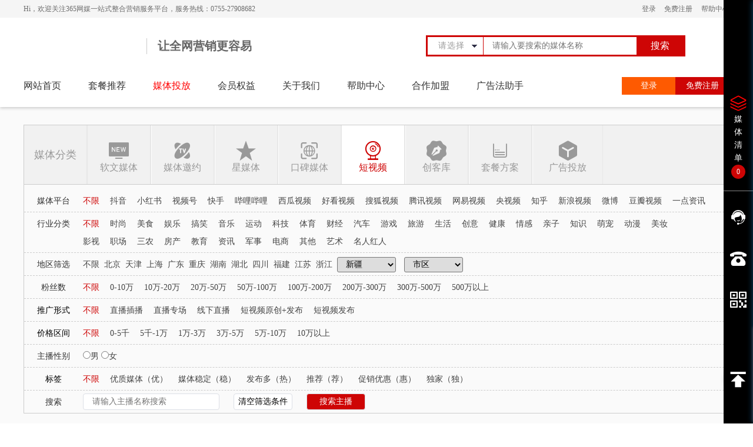

--- FILE ---
content_type: text/html; charset=UTF-8
request_url: https://www.365wam.com/linelive_city_83.html
body_size: 9022
content:
<!DOCTYPE html>
<html lang="en">
<head>
  <meta charset="UTF-8">
  <title>-365网媒</title>
  <meta name="keywords" content="">
  <meta name="description" content="">
    <link rel="shortcut icon" href="https://img.tk163.com/upload/images/2020/02/25/20200225158261920929042.png" type="image/x-icon">
  <!--  // 公共模块 --> 
    <!-- import Vue before Element -->
  <!-- import JavaScript -->
    <script>
        var apidomain = 'https://www.365wam.com/apiurl';
        var userdomain = 'https://www.365wam.com/users';
        var webdomain = 'https://www.365wam.com';
    </script>
  <script type="text/javascript" src="/statics/utils/http.js"></script>
  <script src="/statics/js/jquery.min.js"></script>
  <script src="/statics/utils/api/list/list.js"></script>
  <link rel="stylesheet" href="/statics/layui/css/layui.css">
  <script src="/statics/layui/layui.js" charset="utf-8"></script>
  <link rel="stylesheet" type="text/css" href="/statics/css/indextop/title.css">
  <link rel="stylesheet" type="text/css" href="/statics/css/indextop/search.css">
  <link rel="stylesheet" type="text/css" href="/statics/css/indextop/fiexd.css">
  <link rel="stylesheet" type="text/css" href="/statics/css/indextop/webCart.css">
  <link rel="stylesheet" type="text/css" href="/statics/css/bottom/bottom.css">
  <link rel="stylesheet" type="text/css" href="/statics/iconfont/iconfont.css">
  <link rel="stylesheet" type="text/css" href="/statics/css/listtop/index.css">
  <link rel="stylesheet" type="text/css" href="/statics/css/listtop/indexform.css">
  <link rel="stylesheet" type="text/css" href="/statics/css/index/fixed.css">
  <link rel="stylesheet" type="text/css" href="/statics/css/message.css">
  <script type="text/javascript" src="/statics/utils/webapi/web.js"></script>
  <script type="text/javascript" src="/statics/utils/checkogin.js"></script>
  <script type="text/javascript" src="/statics/js/message.js"></script>
  <!-- 引入样式 -->
  <link rel="stylesheet" href="/statics/common/css/element-ui-index.css">
   
   <!--<script>-->
   <!--    location.href = '/';-->
      
   <!--</script>-->
</head>
<body>
  <div id="main">
<div id="title">
  <!-- 头部 -->
<div id="topnav">
       <div class="topcenter">
           <h1 class="title">Hi，欢迎关注365网媒一站式整合营销服务平台，服务热线：0755-27908682 </h1>
           <div class="rightbox">
               <div class="loginRegister">
                   <a class="loginPup">登录</a>
                   <a class="registerPup">免费注册</a>
               </div>
               <div class="userInfo">
                   <a class="nickname"></a>
                   <a class="newsmessage"><i class="iconfont icon-unie62b"></i>新消息</a>
               </div>
               <a href="/help.html" tag="a" class="help">帮助中心</a>
           </div>
       </div>
   </div>
   <!-- 搜索框 -->
    <div class="logoSearch">
        <div class="logo">
                <a href="/"><img src="https://img.tk163.com/upload/images/2020/02/25/20200225158261897888343.png" alt=""></a>
                                        <span>让全网营销更容易</span>
                    </div>
        <form class="searchForm" accept-charset="UTF-8">
                        <div class="searcha">
                <div class="menu">
                    <span class="item_search" data="">请选择</span>
                    <ul class="select_list">
                                                    <li data="starlist">星媒体</li>
                                                                            <li data="newsmedia">软文媒体</li>
                                                                                                    <li data="linelive">网红媒体</li>
                                                                            <li data="praisemedia">口碑媒体</li>
                                                                            <li data="appmedia">App媒体</li>
                                                                            <li data="invitation">媒体邀约</li>
                                                                                                    <li data="author">创客库</li>
                                                                            <li data="packagerecom">套餐推荐</li>
                                                                                            </ul>
                </div>
                <input type="text" class="inputSearch" placeholder="请输入要搜索的媒体名称" name="keyword" value="">
                <button type="button" class="searchBtn">搜索</button>
            </div>
        </form>
        <div style="clear: both;"></div>
    </div>
    <script>
        $('.searcha .inputSearch').val('')
        //顶部搜索
        $(".searchBtn").click(function () {
          var mediatype = $('.menu .item_search').attr('data')
          var keyword = $('.searcha .inputSearch').val()
          if(mediatype && keyword){
            location.href = '/' + mediatype + '_keyword_' + keyword + '.html';
          }else if(mediatype){
            location.href = '/' + mediatype + '.html';
          }else{
            return false
          }
        })
        // 点击模拟select下拉
        $('.menu .item_search').click(function(event){
          $('.menu .select_list').toggleClass('on')
          event = event || window.event;
          event.stopPropagation();
        })
        // 选择下拉数据
        $('.menu .select_list li').click(function(){
          $('.menu .item_search').text($(this).text())
          $('.menu .item_search').attr('data',$(this).attr('data'))
        })
        $(document).click(function () {
          $('.menu .select_list').removeClass('on')
        });
    </script>
    <!-- 导航条 -->
     <div class="center">
    <div class="navBar">
        <ul class="navMenu">
            <li><a class="" href="/">网站首页</a></li>
                                            <li><a href="/packagerecom.html"  class="">套餐推荐</a></li>
                                                                                        <li><a href="/newsmedia.html"  class="active">媒体投放</a></li>
                                                                                        <li><a href="/vip.html"  class="">会员权益</a></li>
                                                                                        <li><a href="/about.html"  class=""> 关于我们</a></li>
                                                                                        <li><a href="/help.html"  class=""> 帮助中心</a></li>
                                                                                        <li><a href="/joinpage.html"  class="">合作加盟</a></li>
                                                                                        <li><a href="/adve.html"  class=""> 广告法助手</a></li>
                                                        
        </ul>
        <div class="loginBox loginboxOne">
            <a class="menuLogin">登录</a>
            <a class="menuRegister">免费注册</a>
        </div>
        <div class="loginBox loginBoxa">
            <a class="getUrlTo">用户中心</a>
            <a class="eixtLogin">退出登录</a>
        </div>
    </div>
</div>
</div> 

<link rel="stylesheet" type="text/css" href="/statics/v1/css/listtop/liveline.css">
<script src="/statics/v1/js/list/liveline.js"></script>
<script src="/statics/v5/utils/getpathparams.js"></script>
<div class="all">
    <div style="width:1200px;margin:0 auto;position: relative;padding-top: 30px;">
        <!-- 媒体分类-->
<div class="tab">
    <div class="tab1">媒体分类</div>
        <div class="iconTab">
        <a href="/newsmedia.html"><i class="iconfont icon-news1"></i>软文媒体</a>
    </div>
                <div class="iconTab">
            <a href="/invitation.html">
                <i class="iconfont icon-meiti1"></i>媒体邀约
            </a>
        </div>
                <div class="iconTab">
            <a href="/starlist.html"><i class="iconfont icon-ziyuan2"></i>星媒体</a>
        </div>
                <div class="iconTab">
            <a href="/praisemedia.html">
                <i class="iconfont icon-quanqiu"></i>口碑媒体
            </a>
        </div>
            <div class="iconTab list-active">
        <a href="/linelive.html">
            <i class="iconfont icon-zhibowanghong"></i>短视频
        </a>
    </div>
                <div class="iconTab">
            <a href="/author.html">
                <i class="iconfont icon-zuozhe"></i>创客库
            </a>
        </div>
                        <div class="iconTab">
            <a href="/package.html">
                <i class="iconfont icon-taocanyuliang mediaicon"></i>套餐方案
            </a>
        </div>
            <div class="iconTab">
        <!-- <a href="/package.html"> -->
        <a href="/appmedia.html">
            <i class="iconfont icon-app2"></i>广告投放
        </a>
    </div>
    
</div>
        <div class="search" style="font-size:14px">
        <div class="platform clickType">
          <div class="platformtitle">媒体平台</div>
          <div class="ullist">
            <ul id="nav1">
                <li platform="" class="pricered">不限</li>
                                    <li platform="13" class="">抖音</li>
                                    <li platform="18" class="">小红书</li>
                                    <li platform="19" class="">视频号</li>
                                    <li platform="8" class="">快手</li>
                                    <li platform="7" class="">哔哩哔哩</li>
                                    <li platform="20" class="">西瓜视频</li>
                                    <li platform="1" class="">好看视频</li>
                                    <li platform="2" class="">搜狐视频</li>
                                    <li platform="4" class="">腾讯视频</li>
                                    <li platform="5" class="">网易视频</li>
                                    <li platform="10" class="">央视频</li>
                                    <li platform="6" class="">知乎</li>
                                    <li platform="11" class="">新浪视频</li>
                                    <li platform="9" class="">微博</li>
                                    <li platform="14" class="">豆瓣视频</li>
                                    <li platform="15" class="">一点资讯</li>
                                    <li platform="16" class="">优酷</li>
                                    <li platform="17" class="">爱奇艺</li>
                                    <li platform="21" class="">CSDN博客</li>
                                    <li platform="12" class="">其他</li>
                            </ul>
          </div>
        </div>
        <div class="area clickType">
          <div class="areatitle">行业分类</div>
          <div class="ullist">
            <ul id="nav2">
                <li area="" class="pricered">不限</li>
                                    <li area="2" class="">时尚</li>
                                    <li area="5" class="">美食</li>
                                    <li area="8" class="">娱乐</li>
                                    <li area="9" class="">搞笑</li>
                                    <li area="26" class="">音乐</li>
                                    <li area="27" class="">运动</li>
                                    <li area="10" class="">科技</li>
                                    <li area="11" class="">体育</li>
                                    <li area="12" class="">财经</li>
                                    <li area="13" class="">汽车</li>
                                    <li area="14" class="">游戏</li>
                                    <li area="15" class="">旅游</li>
                                    <li area="16" class="">生活</li>
                                    <li area="17" class="">创意</li>
                                    <li area="18" class="">健康</li>
                                    <li area="19" class="">情感</li>
                                    <li area="20" class="">亲子</li>
                                    <li area="21" class="">知识</li>
                                    <li area="22" class="">萌宠</li>
                                    <li area="23" class="">动漫</li>
                                    <li area="30" class="">美妆</li>
                                    <li area="31" class="">影视</li>
                                    <li area="24" class="">职场</li>
                                    <li area="25" class="">三农</li>
                                    <li area="3" class="">房产</li>
                                    <li area="7" class="">教育</li>
                                    <li area="1" class="">资讯</li>
                                    <li area="6" class="">军事</li>
                                    <li area="4" class="">电商</li>
                                    <li area="28" class="">其他</li>
                                    <li area="32" class="">艺术</li>
                                    <li area="29" class="">名人红人</li>
                            </ul>
          </div>
          <!-- <div class="tagbtn">展开</div> -->
        </div>
        <div class="city clickType">
          <span>地区筛选</span>
          <div class="hotcity">
            <ul id="hotcity">
            <li citys="" class="">不限</li>
            <li citys="10">北京</li>                            
            <li citys="11">天津</li> 
            <li citys="30">上海</li> 
            <li citys="40">广东</li> 
            <li citys="60">重庆</li> 
            <li citys="72">湖南</li> 
            <li citys="71">湖北</li> 
            <li citys="61">四川</li> 
            <li citys="34">福建</li> 
            <li citys="31">江苏</li> 
            <li citys="35">浙江</li> 
            </ul>
            <div class="ullist">
              <select id="citys">
                  <option value="">请选择</option>
                                        <option value="1" >全国</option>
                                        <option value="10" >北京市</option>
                                        <option value="11" >天津市</option>
                                        <option value="12" >河北省</option>
                                        <option value="13" >内蒙古</option>
                                        <option value="14" >山西省</option>
                                        <option value="20" >辽宁省</option>
                                        <option value="21" >吉林省</option>
                                        <option value="22" >黑龙江省</option>
                                        <option value="30" >上海市</option>
                                        <option value="31" >江苏省</option>
                                        <option value="32" >山东省</option>
                                        <option value="33" >安徽省</option>
                                        <option value="34" >福建省</option>
                                        <option value="35" >浙江省</option>
                                        <option value="36" >江西省</option>
                                        <option value="40" >广东省</option>
                                        <option value="41" >广西</option>
                                        <option value="42" >海南省</option>
                                        <option value="60" >重庆市</option>
                                        <option value="61" >四川省</option>
                                        <option value="62" >云南省</option>
                                        <option value="63" >贵州省</option>
                                        <option value="64" >西藏</option>
                                        <option value="70" >河南省</option>
                                        <option value="71" >湖北省</option>
                                        <option value="72" >湖南省</option>
                                        <option value="80" >陕西省</option>
                                        <option value="81" >青海省</option>
                                        <option value="82" >宁夏</option>
                                        <option value="83" selected>新疆</option>
                                        <option value="84" >甘肃省</option>
                                        <option value="90" >香港</option>
                                        <option value="91" >澳门</option>
                                        <option value="92" >台湾</option>
                                        <option value="93" >国外</option>
                                </select>
              <select id="shiqu">
                  <option value="">市区</option>
              </select>
          </div>
          </div>
        </div>
        <div class="fans clickType">
          <div class="fanstitle">粉丝数</div>
          <div class="ullist">
            <ul id="nav4">
              <li fans="-" class="pricered">不限</li>
                                    <li fans="1" class="">0-10万</li>
                                    <li fans="2" class="">10万-20万</li>
                                    <li fans="3" class="">20万-50万</li>
                                    <li fans="4" class="">50万-100万</li>
                                    <li fans="5" class="">100万-200万</li>
                                    <li fans="6" class="">200万-300万</li>
                                    <li fans="7" class="">300万-500万</li>
                                    <li fans="8" class="">500万以上</li>
                            </ul>
          </div>
        </div>
        <div class="priceType clickType">
          <div class="pricetitle">推广形式</div>
          <div class="ullist">
            <ul id="nav5">
                <li class="pricered" price_type="">不限</li>
                <li price_type="1">直播插播</li>
                <li price_type="2">直播专场</li>
                <li price_type="3">线下直播</li>
                <li price_type="4">短视频原创+发布</li>
                <li price_type="5">短视频发布</li>
            </ul>
          </div>
        </div>
        <div class="priceType clickType">
          <div class="pricetitle">价格区间</div>
          <div class="ullist">
            <ul id="nav3">
                                    <li class="pricered" price="">不限</li>
                                    <li class="" price="1-5000">0-5千</li>
                                    <li class="" price="5001-10000">5千-1万</li>
                                    <li class="" price="10001-30000">1万-3万</li>
                                    <li class="" price="30001-50000">3万-5万</li>
                                    <li class="" price="50001-100000">5万-10万</li>
                                    <li class="" price="100001-10000000">10万以上</li>
                            </ul>
          </div>
        </div>
        <div class="sex">
          <span>主播性别</span>
          <div class="ullist">
              <input class="sexscreen" name="sex" type="radio" value="1" />男
              <input class="sexscreen" name="sex" type="radio" value="0" />女
          </div>
        </div>
        <div class="priceType clickType">
          <div class="pricetitle">标签</div>
          <div class="ullist">
            <ul id="nav3">
              <li class="pricered" tag="">不限</li>
                                <li value="1" tag="1">优质媒体（优）</li>
                                <li value="2" tag="2">媒体稳定（稳）</li>
                                <li value="3" tag="3">发布多（热）</li>
                                <li value="4" tag="4">推荐（荐）</li>
                                <li value="5" tag="5">促销优惠（惠）</li>
                                <li value="6" tag="6">独家（独）</li>
                          </ul>
          </div>
        </div>
         <div class="searchkey">
          <span>搜索</span>
          <div class="ullist">
            <input placeholder="请输入主播名称搜索" class="listinput">
          <button class="reset">清空筛选条件</button>
          <button class="danger" @click="onSubmit('ruleForm')">搜索主播</button>
          </div>
        </div>
      </div>
      <div class="content"></div>
    </div>
    <div
      style="width:1200px;margin:0 auto;position: relative;margin-top:30px;border:1px solid #cccccc;margin-top:40px"
    >
      <div class="header">
        <div class="container" @click="all" ref="all">全部媒体</div>
        <div class="zj" @click="detail_type" ref="zj">最近投放</div>
      </div>
      <div class="content">
      <table>
        <colgroup>
          <col width="*">
          <col width="160">
          <col width="140">
          <col width="140">
          <col width="120">
          <col width="120">
          <col width="160">
        </colgroup>
        <thead>
          <tr>
              <th>媒体渠道</th>
              <th>推广形式</th>
              <th>预约价</th>
              <th>平台</th>
              <th>参考粉丝数</th>
              <th>地区</th>
              <th>操作</th>
          </tr>
        </thead>
        <tbody class="linelivetbody kefuicon"></tbody>
      </table>
      </div>
    </div>
    <div style="width:1200px;height: 80px;margin:0 auto;position: relative;margin-top:30px;">
        <div class="fy1">
          <div class="allselect">
            <!-- <label>
              <input type="checkbox" id="bottomAllCheck">
              全选
            </label>
            <button class="addCartbutton">加入清单</button> -->
          </div>
          <div id="listPage"></div>
          <div class="tooge">已有<span style="color: #ce0505"></span>家网红入驻</div>
        </div>
    </div>
  </div><!-- 底部表单 -->
<link rel="stylesheet" type="text/css" href="/statics/css/listtop/indexform.css">

<script type="text/javascript" src="/statics/js/code.js"></script>

<script type="text/javascript" src="/statics/js/instance/indexform.js"></script>

<div class="footercontent2"  style="background: url(/statics/images/image/smt1.jpg) center center no-repeat;">

  <div class="footercontent2top">立即加入365网媒媒体平台 即可享受超低价格媒体投放服务!</div>

  <form class="demo-form-inline footerForm">

    <div class="inputItem">

      <input placeholder="联系人">

      <span class="info">222</span>

    </div>

     <div class="inputItem">

      <input placeholder="联系方式">

      <span class="info">22</span>

    </div>

     <div  class="position inputItem">

      <input placeholder="验证码" class="codeFotter">

      <span class="info">12112</span>

      <div id="veriftycode"></div>

    </div>

    <div class="inputItem p_btn_send">

      <div class="oBottomBtn">立即提交</div>

    </div>

    <div class="inputItem kefuicon p_btn_call">

      <div class="btn btn_last kefulinks">立即咨询</div>

    </div>

  </form>

</div>

<!-- 移动端版权  -->

<div class="footer_copyright1">

      <div class="footer_copyright_bottom">

          
      </div>

      <div class="footer_copyright_top">

      365网媒提供技术支持      粤ICP备14065814号
      </div>

  </div>

<style type="text/css">
/*提示弹框*/
.el_message_error{
  z-index: 9;
  position: fixed;
  top: -50px;
  left: 50%;
  background: #fdefef;
  border:1px solid #ffb4b4;
  line-height: 48px;
  min-width: 380px;
  border-radius: 5px;
  text-indent: 20px;
  color: #ffb4b4;
  transform: translateX(-50%);
  display: flex;
  transition: all .8s ease;
}
.el_message_error i{
  margin-right: 10px;
}

.el_message_error p{
  text-indent: 0;
  text-align: left;
}
</style>
<div class="el_message_error">
  <i class="iconfont icon-icon1"></i>
  <p class="el_message_content"></p>
</div><!-- 底部 -->
<div id="footer">
<div class="footer_center">
      <div class="footer_top">
      <div class="logos">
          <a href="./"><img style="width: 235px;" src="https://img.tk163.com/upload/images/2020/02/25/20200225158261774981117.png" alt="" class="logo"></a>
          <div  class="qrCode">
            <img src="https://img.tk163.com/upload/images/2020/02/18/20200218158203059168771.jpg" alt="">
            <span>关注365网媒公众号</span>
          </div>
      </div>
      <div class="menu_footer">
      <ul class="titlehelp">
        <li class="title"><i class="iconfont icon-caozuozhinan"></i><a href="/web.html">帮助中心</a></li>
                        <li><a href="/help_footer_1338.html">新手入门</a></li>
                        <li><a href="/help_footer_1343.html">服务保障</a></li>
                        <li><a href="/help_footer_1347.html">交易指引</a></li>
                        <li><a href="/help_footer_1353.html">特色服务</a></li>
              </ul>
          <ul>
              <li class="title"><a><i class="iconfont icon-hezuo"></i>服务中心</a></li>
              <li ><a href="/vip.html">会员权益</a></li>
              <!--                  <li ><a href="/joinpage.html">招商加盟</a></li>-->
                            <li ><a href="/adve.html">广告法助手</a></li>
              <li ><a href="/package.html">套餐服务</a></li>
          </ul>
          <ul>
              <li class="title"><a><i class="iconfont icon-yonghu"></i>关于我们</a></li>
              <li ><a href="/about.html">平台介绍</a></li>
              <li ><a href="/news.html">媒体报道</a></li>
              <li ><a href="/about.html">联系我们</a></li>
              <li ><a href="/about.html">网站声明</a></li>
          </ul>
    </div>
      <div class="photo">
      <i class="iconfont icon-dianhua"></i>
      <ul class="footerphone">
        <li class="title"></li>
          <li class="margin_li">服务时间：</li>
          <li class="kefuicon"><div class="kefulinks" style="width: 70px;border: 1px solid #b00303;text-align: center;padding: 2px 0px;background: #b00303;font-weight: bold;cursor: pointer;border-radius: 6px;">立即咨询</div></li>
      </ul>
    </div>
    </div>
      <div class="footer_copyright">
        365网媒提供技术支持        <a href="https://beian.miit.gov.cn" target="_blank" rel="nofollow">
            粤ICP备14065814号        </a>
          <a style="margin-left: 10px;color: #b5b5b5;" target="_blank" href="http://www.beian.gov.cn/portal/registerSystemInfo">
              <img src="/statics/v11/images/icp.png" />
              <p style="display: inline-block;margin-left: -4px;"></p>
          </a>
        <script>
var _hmt = _hmt || [];
(function() {
  var hm = document.createElement("script");
  hm.src = "https://hm.baidu.com/hm.js?b41c7a52017aa38a88a316ab55328c54";
  var s = document.getElementsByTagName("script")[0]; 
  s.parentNode.insertBefore(hm, s);
})();
</script>
      </div>
      <a href="https://www.google.cn/intl/zh-CN/chrome/" target="_blank" id="linkIE" style="position:fixed;top:-200px;left:-200px;" rel="nofollow">
          <span id="aLink"></span>
      </a>
  </div>
  </div>
  <link rel="stylesheet" type="text/css" href="/statics/css/from/login.css">
<script type="text/javascript" src="/statics/js/code.js"></script>
<div id="popupBg">
  <style type="text/css">
/*提示弹框*/
.el_message_error{
  z-index: 9;
  position: fixed;
  top: -50px;
  left: 50%;
  background: #fdefef;
  border:1px solid #ffb4b4;
  line-height: 48px;
  min-width: 380px;
  border-radius: 5px;
  text-indent: 20px;
  color: #ffb4b4;
  transform: translateX(-50%);
  display: flex;
  transition: all .8s ease;
}
.el_message_error i{
  margin-right: 10px;
}

.el_message_error p{
  text-indent: 0;
  text-align: left;
}
</style>
<div class="el_message_error">
  <i class="iconfont icon-icon1"></i>
  <p class="el_message_content"></p>
</div>        <div id="popup">
          <i class="iconfont icon-cha shutDown"></i>
            <ul class="popupTabs">
              <li class="on">账号登录</li>
              <li>账号注册</li>
            </ul>
            <!-- 登录 -->
            <div id="login">
              <form class="loginF" οnsubmit="return false;">
                <div class="positionUser from_login">
                  <i class="iconfont icon-yonghu"></i>
                  <input placeholder="请输入手机号" class="phone phone_popup" data="phone">
                  <span class="info" data="手机号不能为空"></span>
                </div>
                <div class="positionUser from_login">
                  <i class="iconfont icon-ziyuanxhdpi"></i>
                  <input type="password" placeholder="请输入密码" data="password" class="password password_popup">
                  <span class="info" data="密码不能为空"></span>
                </div>
                <div  class="positionUser from_login">
                  <i class="iconfont icon-yuechi"></i>
                  <input placeholder="请输入验证码" class="code" data="code">
                  <span class="info" data="验证码不能为空"></span>
                  <a id="discode"></a>
                </div>
                  <a href="/web/backpass.html" class="forGetpass">忘记密码？</a>
                <div>
                  <div class="loginBtn">登录</div>
                </div>
              </form> 
              <!-- <div class="third">
                <h2 class="subTitle"><span>第三方登录</span></h2>
                <i class="iconfont icon-weixin"></i>
              </div> -->
            </div>
            <div id="wechat" style="display: none;">
               <div class="qrCodebox">
                  <wxlogin :appid="Aurl.appid" :scope="Aurl.scope" :redirect_uri="Aurl.redirect_uri" :href="Aurl.href" id="login_container" :state="Aurl.state"></wxlogin>
               </div>
              <button class="returnBtn">返回密码登录</button>
            </div>
            <!-- 注册 -->
            <div id="registered" style="display: none;">
              <form οnsubmit="return false;">
                <div class="formItem positionUser">
                  <i class="iconfont icon-yonghu"></i>
                  <input placeholder="请输入用户名" data="name" value="">
                  <span class="info"></span>
                </div>
                <div class="formItem positionUser">
                  <i class="iconfont icon-shouji"></i>
                  <input placeholder="请输入手机号" data="phone" class="phone" value="">
                  <span class="info"></span>
                </div>
                <div class="formItem positionUser">
                  <i class="iconfont icon-suo1"></i>
                  <input type="password" placeholder="请输入密码" data="pass" value="">
                  <span class="info"></span>
                </div>
                <div class="positionUser formItem">
                  <i class="iconfont icon-yuechi"></i>
                  <input placeholder="请输入验证码" data="code" class="code" value="">
                  <span class="info"></span>
                  <div id="regiscode"></div>
                </div>
                <div class="positionUser formItem">
                  <i class="iconfont icon-shouji1" data="talcode" value=""></i>
                  <input placeholder="请输入手机验证码">
                  <span class="info">5</span>
                  <div class="sendCode">发送验证码</div>
                  <div class="timerdown"></div>
                </div>
                <div style="marginTop:-15px;marginBottom:0;" class="reading" prop="type">
                    <label style="cursor: pointer;">
                      <input type="checkbox" name="" class="checkInput">
                      <span>我已阅读并同意</span>
                    </label>
                    <a target="_blank" href="/agreement.html">《用户协议》</a>
                </div>
                <div>
                  <div class="regisBtn">立即注册</div>
                </div>
              </form> 
            </div>
        </div>
    </div>
    <div id="bgtoppupop"></div>
    <div class="centerpupup">
      
    </div>
    <script type="text/javascript" src="/statics/js/login/login.js"></script>  <script src="/statics/test/cart.js"></script>
<link rel="stylesheet" type="text/css" href="/statics/css/index/fixed.css">
<script src="/statics/utils/api/index/index.js"></script>

<div id="webCart">
  <ul class="tabsName">
    <li title="软文媒体" type="newsmedia" style="display: flex"><i class="iconfont icon-news1"></i><span class="circle">0</span></li>
    <li title="自媒体" type="joinmedia" style="display: none"><i class="iconfont icon-zhimingzimeiti"></i><span class="circle">0</span></li>
    <li title="媒体邀约" type="invitation" style="display: flex"><i class="iconfont icon-meiti"></i><span class="circle">0</span></li>
    <li title="创客库" type="author" style="display: flex"><i class="iconfont icon-zuozhe"></i><span class="circle">0</span></li>
    <li title="网红媒体" type="line_live" style="display: flex"><i class="iconfont icon-wanghongmote"></i><span class="circle">0</span></li>
    <li title="海外媒体" type="overseas" style="display: none"><i class="iconfont icon-icon-test"></i><span class="circle">0</span></li>
    <li title="推荐套餐" type="package" style="display: flex"><i class="iconfont icon-taocanyuliang"></i><span class="circle">0</span></li>
    <li title="口碑媒体" type="praisemedia" style="display: flex"><i class="iconfont icon-koubei"></i><span class="circle">0</span></li>
    <li title="星媒体" type="starmedia" style="display: flex"><i class="iconfont icon-xing"></i><span class="circle">0</span></li>
    <li title="App媒体" type="appmedia" style="display: flex"><i class="iconfont icon-app2"></i><span class="circle">0</span></li>
    <li title="传统媒体" type="tradition" style="display: none"><i class="iconfont icon-quanqiu"></i><span class="circle">0</span></li>
  </ul>
  <div class="oneKeyDel">
    <span><input type="checkbox" checked  id="allchecked"/>已选媒体</span>
    <div class="btnDel" style="color:#FFF;cursor:pointer">一键清空</div>
  </div>
  <table cellpaing='0' border="0" cellpadding='0' class="tableCar">
    <tbody>
    </tbody>
  </table>
  <div class="positionBottom">
    <span class="selected">已选媒体<span>0</span>个</span>
    <div class="exportBig">
      <span class="tianchong"><i class="iconfont icon-daochu-tianchong"></i>导出报价</span>
      <span class="money totalmoney">金额:<span>￥0</span></span>
    </div>
    <div  class="subMit" style="color:#FFF">立即投放</div>
  </div>
</div>          
<div id="rightNav">
   <div class="cartRight" id="textCar">
       <i class="iconfont icon--fanganguanli"></i>
       <span class="textCar">媒体清单</span>
       <span class="number">0</span>
   </div>
   <div class="qqNumber">
       <i class="iconfont icon-icon-test2"></i>
       <div class="contact kefulinks">点击联系客服</div>
   </div>
   <div class="qqNumber carService">
       <i class="iconfont icon-dianhua"></i>
       <div class="contact"></div>
   </div>
   <div class="qqNumber">
     <i class="iconfont icon-erweima"></i>
     <div class="contactaa">
       <img src="https://img.tk163.com">
     </div>
   </div>
   <div class="returnTop">
     <div class="el-backtop">
       <a><i class="iconfont icon-top" style="font-size: 30px;color: #FFF;"></i></a>
     </div>
   </div>
</div>
<!-- 在线客服 -->
  <script type="text/javascript">
    $(function(){
      $('.kefuicon').on('click','.islogin',function(){
        $('#popupBg').show()
      })
    })
  </script>
</body>
</html>


--- FILE ---
content_type: text/css
request_url: https://www.365wam.com/statics/css/indextop/title.css
body_size: 427
content:
@charset "UTF-8";
/*初始化样式*/
a, a:hover, a:link, a:active {
  text-decoration: none;
  color: #333;
  cursor: pointer;
}

ul, li {
  list-style: none;
}

* {
  margin: 0;
  padding: 0;
  font-family: "Microsoft YaHei";
}

body {
  background: #fff;
}

#topnav {
  width: 100%;
  background: #f5f5f5;
}
#topnav .topcenter {
  width: 1200px;
  margin: 0 auto;
  overflow: hidden;
}
#topnav .topcenter .title {
  display: block;
  font-size: 12px;
  line-height: 30px;
  height: 30px;
  color: #6C6C6C;
  float: left;
  font-weight: 500;
}
#topnav .topcenter .rightbox {
  float: right;
  overflow: hidden;
  line-height: 30px;
}
#topnav .topcenter .rightbox .loginRegister {
  float: left;
  margin-right: 15px;
}
#topnav .topcenter .rightbox .loginRegister a {
  font-size: 12px;
  color: #6C6C6C;
  margin-left: 10px;
}
#topnav .topcenter .rightbox .userInfo {
  float: left;
  margin-right: 15px;
}
#topnav .topcenter .rightbox .userInfo a {
  font-size: 12px;
  color: #6C6C6C;
  margin-left: 10px;
}
#topnav .topcenter .rightbox .userInfo a:hover {
  color: #ff5500;
}
#topnav .topcenter .rightbox .userInfo a:hover i {
  opacity: 0.8;
}
#topnav .topcenter .rightbox .userInfo a i {
  font-size: 14px;
  margin-right: 5px;
  color: #ff5000;
  display: none;
}
#topnav .topcenter .rightbox a.help {
  float: left;
  color: #6C6C6C;
  font-size: 12px;
}
#topnav .topcenter .rightbox a.Adve {
  float: left;
  color: #6C6C6C;
  font-size: 12px;
  margin-left: 15px;
}

--- FILE ---
content_type: text/css
request_url: https://www.365wam.com/statics/iconfont/iconfont.css
body_size: 83693
content:
@font-face {font-family: "iconfont";
  src: url('iconfont.eot?t=1603940986795'); /* IE9 */
  src: url('iconfont.eot?t=1603940986795#iefix') format('embedded-opentype'), /* IE6-IE8 */
  url('[data-uri]') format('woff2'),
  url('iconfont.woff?t=1603940986795') format('woff'),
  url('iconfont.ttf?t=1603940986795') format('truetype'), /* chrome, firefox, opera, Safari, Android, iOS 4.2+ */
  url('iconfont.svg?t=1603940986795#iconfont') format('svg'); /* iOS 4.1- */
}

.iconfont {
  font-family: "iconfont" !important;
  font-size: 16px;
  font-style: normal;
  -webkit-font-smoothing: antialiased;
  -moz-osx-font-smoothing: grayscale;
}

.icon-wechat:before {
  content: "\e7da";
}

.icon-icon-test5:before {
  content: "\e7cf";
}

.icon-chanpin-xinshourumen:before {
  content: "\e7d0";
}

.icon-tuiguangchuangke:before {
  content: "\e7d1";
}

.icon-wenti:before {
  content: "\e7d2";
}

.icon-koubei2:before {
  content: "\e7d3";
}

.icon-zaixianzixun:before {
  content: "\e7e8";
}

.icon-yijianfankui1:before {
  content: "\e7d4";
}

.icon-mingxing1:before {
  content: "\e7d5";
}

.icon-jiaoyi:before {
  content: "\e7d6";
}

.icon-xinwenmeiti:before {
  content: "\e7d7";
}

.icon-zhaojizhe:before {
  content: "\e7d8";
}

.icon-zaixiankefu:before {
  content: "\e7d9";
}

.icon-zhiding:before {
  content: "\e7cd";
}

.icon-dianhua5:before {
  content: "\e7ce";
}

.icon-xianshiqianggou-:before {
  content: "\e723";
}

.icon-kefu2:before {
  content: "\e725";
}

.icon-shichang1:before {
  content: "\e7c9";
}

.icon-weixin1:before {
  content: "\e7ca";
}

.icon-yingyongshichang:before {
  content: "\e7cb";
}

.icon-shichang2:before {
  content: "\e7cc";
}

.icon-wancheng1:before {
  content: "\e7c7";
}

.icon-wancheng2:before {
  content: "\e7c8";
}

.icon-order-finished1:before {
  content: "\e7c6";
}

.icon-shangpindingdanliebiao:before {
  content: "\e7c4";
}

.icon-shenhe1:before {
  content: "\e975";
}

.icon-shenhe2:before {
  content: "\e7c5";
}

.icon-dingdanliebiao:before {
  content: "\e7b7";
}

.icon-qingdan:before {
  content: "\e7c3";
}

.icon-rukou1:before {
  content: "\e7c2";
}

.icon-jian3:before {
  content: "\e7c1";
}

.icon-miao1:before {
  content: "\e7bf";
}

.icon-wen1:before {
  content: "\e7c0";
}

.icon-miao:before {
  content: "\e7bd";
}

.icon-you:before {
  content: "\e7be";
}

.icon-du:before {
  content: "\e7b8";
}

.icon-yu1:before {
  content: "\e7bc";
}

.icon-bao:before {
  content: "\e7b9";
}

.icon-hui1:before {
  content: "\e7ba";
}

.icon-re:before {
  content: "\e7bb";
}

.icon-lianjie:before {
  content: "\e7b6";
}

.icon-yincang:before {
  content: "\e787";
}

.icon-yanjing:before {
  content: "\e789";
}

.icon-yincang1:before {
  content: "\e78c";
}

.icon-xianshi:before {
  content: "\e792";
}

.icon-yincang2:before {
  content: "\e88b";
}

.icon-yanjing1:before {
  content: "\e8c7";
}

.icon-A:before {
  content: "\e794";
}

.icon-xianshi1:before {
  content: "\e82d";
}

.icon-SSLzhengshu:before {
  content: "\e76a";
}

.icon-new2:before {
  content: "\e76b";
}

.icon-YQYW_gongshangfuwu:before {
  content: "\e76c";
}

.icon-hui:before {
  content: "\e76d";
}

.icon-dianhua2:before {
  content: "\e76e";
}

.icon-wen:before {
  content: "\e771";
}

.icon-step:before {
  content: "\e772";
}

.icon-xinwen:before {
  content: "\e773";
}

.icon-pinpaiyingxiao:before {
  content: "\e774";
}

.icon-chakan1:before {
  content: "\e775";
}

.icon-huida:before {
  content: "\e776";
}

.icon-renzheng:before {
  content: "\e777";
}

.icon-fukuanchenggong:before {
  content: "\e778";
}

.icon-icon-test4:before {
  content: "\e779";
}

.icon-renzheng1:before {
  content: "\e77a";
}

.icon-NEW-copy:before {
  content: "\e889";
}

.icon-jiantouyou:before {
  content: "\e77b";
}

.icon-icon_arrow_left:before {
  content: "\e77d";
}

.icon-icon_arrow_top:before {
  content: "\e77e";
}

.icon-jiantouxia:before {
  content: "\e77f";
}

.icon-jian2:before {
  content: "\e780";
}

.icon-jia5:before {
  content: "\e781";
}

.icon-jian11:before {
  content: "\e782";
}

.icon-jian21:before {
  content: "\e783";
}

.icon-jia11:before {
  content: "\e784";
}

.icon-sousuo3:before {
  content: "\e785";
}

.icon-jia21:before {
  content: "\e786";
}

.icon-gaojisousuo:before {
  content: "\e788";
}

.icon-wendingkekao:before {
  content: "\e78a";
}

.icon-tubiaozhizuomoban:before {
  content: "\e78b";
}

.icon-kuaipai:before {
  content: "\e78d";
}

.icon-baobiaobiaoweiguanli:before {
  content: "\e78e";
}

.icon-dianji:before {
  content: "\e78f";
}

.icon-guanjianci1:before {
  content: "\e790";
}

.icon-teyuejizhe-:before {
  content: "\e791";
}

.icon-guanggaogongguan-copy-copy:before {
  content: "\e793";
}

.icon-xiaoxixinxiduanxintixingyoujiantongzhisixin:before {
  content: "\e795";
}

.icon-SEO:before {
  content: "\e796";
}

.icon-shaixuantiaojian:before {
  content: "\e797";
}

.icon-shaixuan:before {
  content: "\e798";
}

.icon-weibiaoti2:before {
  content: "\e799";
}

.icon-jinrongxingye:before {
  content: "\e79a";
}

.icon-3:before {
  content: "\e79b";
}

.icon-weixindianshangjiaoyi:before {
  content: "\e79c";
}

.icon-ai-tel:before {
  content: "\e79d";
}

.icon-qiche:before {
  content: "\e79e";
}

.icon-jinrongfuwu:before {
  content: "\e79f";
}

.icon-youxi:before {
  content: "\e7a0";
}

.icon-youxi1:before {
  content: "\e7a1";
}

.icon-fangdichanjianzhu:before {
  content: "\e7a2";
}

.icon-jinrongyinhang:before {
  content: "\e7a3";
}

.icon-dianshangshuju:before {
  content: "\e7a4";
}

.icon-qiche1:before {
  content: "\ec6d";
}

.icon-dianhua11:before {
  content: "\e7a5";
}

.icon-qiche2:before {
  content: "\e7a7";
}

.icon-meizhuang:before {
  content: "\e7a8";
}

.icon-ziyuan4:before {
  content: "\e7a9";
}

.icon-ziyuan11:before {
  content: "\e7aa";
}

.icon-23:before {
  content: "\e7ab";
}

.icon-daocha:before {
  content: "\e7ac";
}

.icon-meizhuang1:before {
  content: "\e7ad";
}

.icon-daocha1:before {
  content: "\e7ae";
}

.icon-logo_baidu:before {
  content: "\e7af";
}

.icon-baidu2:before {
  content: "\e7b0";
}

.icon-huiyishiqueren_huabanfuben:before {
  content: "\e7b1";
}

.icon-yigouxuan:before {
  content: "\e7b3";
}

.icon-dianhua3:before {
  content: "\e7b4";
}

.icon-dianhua4:before {
  content: "\e7b5";
}

.icon-shipinzhizuo:before {
  content: "\e74d";
}

.icon-icon_qiyeyouxiang:before {
  content: "\e74e";
}

.icon-shangbiao1:before {
  content: "\e760";
}

.icon-sheji-copy:before {
  content: "\e761";
}

.icon-kehu:before {
  content: "\e762";
}

.icon-koubeiyingxiao:before {
  content: "\e763";
}

.icon-yunjisuan2:before {
  content: "\e764";
}

.icon-HOT:before {
  content: "\e765";
}

.icon-pinpai1:before {
  content: "\e7b2";
}

.icon-guanweijianzhan:before {
  content: "\e766";
}

.icon-fuwuqi:before {
  content: "\e767";
}

.icon-huabanfuben106:before {
  content: "\e768";
}

.icon-pingmiansheji:before {
  content: "\e769";
}

.icon-20:before {
  content: "\e74c";
}

.icon-wanghong:before {
  content: "\e750";
}

.icon-xinwen1:before {
  content: "\e752";
}

.icon-daiyanren:before {
  content: "\e753";
}

.icon-haiwaia:before {
  content: "\e754";
}

.icon-yunjisuan:before {
  content: "\e755";
}

.icon-banquan:before {
  content: "\e756";
}

.icon-ziyuan3:before {
  content: "\e757";
}

.icon-praise:before {
  content: "\e758";
}

.icon-youhua:before {
  content: "\e759";
}

.icon-gongsizhuce:before {
  content: "\e75a";
}

.icon-seo:before {
  content: "\e75b";
}

.icon-dailijizhang:before {
  content: "\e75c";
}

.icon-zizhirenzheng:before {
  content: "\e75d";
}

.icon-guanggao:before {
  content: "\e75e";
}

.icon-xinxiduanxinxiaoxitixingyoujiansixinyouxiang:before {
  content: "\e75f";
}

.icon-jian1:before {
  content: "\e74f";
}

.icon-yu:before {
  content: "\e749";
}

.icon-guanjianci:before {
  content: "\e74c";
}

.icon-mingxing:before {
  content: "\e822";
}

.icon-wanghongzhibo:before {
  content: "\e74d";
}

.icon-201:before {
  content: "\e74e";
}

.icon-renzheng2:before {
  content: "\e9df";
}

.icon-tubiao_yumingbuhuo:before {
  content: "\e739";
}

.icon-yuyue:before {
  content: "\e73a";
}

.icon-anquanshezhi:before {
  content: "\e73b";
}

.icon-gouwuchekong1:before {
  content: "\e73c";
}

.icon-tuiguang1:before {
  content: "\e73d";
}

.icon-zhanneixin2:before {
  content: "\e73e";
}

.icon-icon-test3:before {
  content: "\e73f";
}

.icon-up2:before {
  content: "\e740";
}

.icon-zhanneixin3:before {
  content: "\e741";
}

.icon-gongdan:before {
  content: "\e7a6";
}

.icon-rizhi:before {
  content: "\e742";
}

.icon-touxiang:before {
  content: "\e743";
}

.icon-up21:before {
  content: "\e744";
}

.icon-shangbiao:before {
  content: "\e745";
}

.icon-changyongdizhi:before {
  content: "\e746";
}

.icon-gouwucheman1:before {
  content: "\e747";
}

.icon-kongzhitai:before {
  content: "\e748";
}

.icon-tuijian4:before {
  content: "\e738";
}

.icon-shengjivip:before {
  content: "\e733";
}

.icon-update:before {
  content: "\e734";
}

.icon-tixing:before {
  content: "\e735";
}

.icon-qiyexufei:before {
  content: "\e736";
}

.icon-tixing1:before {
  content: "\e737";
}

.icon-duigou4:before {
  content: "\e731";
}

.icon-duigou11:before {
  content: "\e732";
}

.icon-hot-:before {
  content: "\e728";
}

.icon-xiangqing2:before {
  content: "\e77c";
}

.icon-caigouguanwang2:before {
  content: "\e72c";
}

.icon-caigouguanwang1:before {
  content: "\e72a";
}

.icon-jiaruqingdan:before {
  content: "\e72b";
}

.icon-jiaruqingdan3:before {
  content: "\e72d";
}

.icon-jiaruqingdan1:before {
  content: "\e72b";
}

.icon-shanchu1:before {
  content: "\e852";
}

.icon-shanchu2:before {
  content: "\e729";
}

.icon-qingdanguanli:before {
  content: "\e727";
}

.icon-jia1:before {
  content: "\e722";
}

.icon-jia3:before {
  content: "\e724";
}

.icon-app:before {
  content: "\e719";
}

.icon-xing:before {
  content: "\e71a";
}

.icon-xingxing:before {
  content: "\e71c";
}

.icon-app1:before {
  content: "\e71d";
}

.icon-app2:before {
  content: "\e71e";
}

.icon-app3:before {
  content: "\e720";
}

.icon-ziyuan2:before {
  content: "\e721";
}

.icon-erweima:before {
  content: "\e718";
}

.icon-xinxi-copy:before {
  content: "\e717";
}

.icon-weixinzhifu1:before {
  content: "\e716";
}

.icon-zhifubao:before {
  content: "\e701";
}

.icon-zhuangxiuzhushou1:before {
  content: "\e6f8";
}

.icon-fenxiao:before {
  content: "\e6fb";
}

.icon-weibiaoti9:before {
  content: "\e6fd";
}

.icon-jifen:before {
  content: "\e6fe";
}

.icon-pinpaibiaozhibrand2:before {
  content: "\e801";
}

.icon-huodong-copy:before {
  content: "\e6ff";
}

.icon-mianfei:before {
  content: "\e700";
}

.icon-zhushou2:before {
  content: "\e702";
}

.icon-daijiedan:before {
  content: "\e705";
}

.icon-pinpai:before {
  content: "\e706";
}

.icon-neirongzixun:before {
  content: "\e707";
}

.icon-youhui:before {
  content: "\e708";
}

.icon-nav_bd:before {
  content: "\e709";
}

.icon-baocunfangan:before {
  content: "\e70a";
}

.icon-huaban:before {
  content: "\e70b";
}

.icon-bangongzhushou:before {
  content: "\e70d";
}

.icon-tianchongxing-:before {
  content: "\e70e";
}

.icon--fanganguanli:before {
  content: "\e70f";
}

.icon-jiankong:before {
  content: "\e710";
}

.icon-fuwu2:before {
  content: "\e711";
}

.icon-huodong:before {
  content: "\e712";
}

.icon-xiaochengxu:before {
  content: "\e713";
}

.icon-xiaozhushou-solid:before {
  content: "\e714";
}

.icon-daijiedan1:before {
  content: "\e715";
}

.icon-zhanneixin1:before {
  content: "\e6f7";
}

.icon-chongzhi3:before {
  content: "\e6fa";
}

.icon-tuikuan1:before {
  content: "\e7e6";
}

.icon-shouru1:before {
  content: "\e6fc";
}

.icon-xiaofei:before {
  content: "\e6f9";
}

.icon-zhuyi:before {
  content: "\e6f6";
}

.icon-icon-2:before {
  content: "\e6ef";
}

.icon-ic_pending:before {
  content: "\e6f0";
}

.icon-xiadan:before {
  content: "\e6f2";
}

.icon-xuanze3:before {
  content: "\e6f4";
}

.icon-xuanze4:before {
  content: "\e6f5";
}

.icon-wancheng:before {
  content: "\e6ed";
}

.icon-zhuceshenpi:before {
  content: "\e6ee";
}

.icon-pinicon:before {
  content: "\e6ae";
}

.icon-anquanbaozhang1:before {
  content: "\e6af";
}

.icon-fuwu:before {
  content: "\e6b0";
}

.icon-gaojian-zuozhe:before {
  content: "\e6b2";
}

.icon-fuwuzhongjiewuye:before {
  content: "\e6eb";
}

.icon-zuozhe1:before {
  content: "\e6ec";
}

.icon-fuwu1:before {
  content: "\e91b";
}

.icon-ziyuan1:before {
  content: "\eed8";
}

.icon-VIP1:before {
  content: "\e6ad";
}

.icon-VIP:before {
  content: "\e876";
}

.icon-youxiang:before {
  content: "\e6a7";
}

.icon-zhubaopeishi:before {
  content: "\e6e8";
}

.icon-zhubao:before {
  content: "\e6ea";
}

.icon-ziyuan:before {
  content: "\e6e7";
}

.icon-fushi:before {
  content: "\e6de";
}

.icon-xingzhuang34:before {
  content: "\e6df";
}

.icon-baihuo:before {
  content: "\e6e0";
}

.icon-icon-yxj-drinks:before {
  content: "\e6e1";
}

.icon-dianqi:before {
  content: "\e6e2";
}

.icon-xuniji:before {
  content: "\e6e3";
}

.icon-muying:before {
  content: "\e6e4";
}

.icon-fushi1:before {
  content: "\e70c";
}

.icon-shuma:before {
  content: "\e6e5";
}

.icon-notice:before {
  content: "\e98d";
}

.icon-tongzhi:before {
  content: "\e6d9";
}

.icon-xiaoxi:before {
  content: "\e6da";
}

.icon-tongzhi1:before {
  content: "\e6db";
}

.icon-tongzhi2:before {
  content: "\e6dc";
}

.icon-tongzhi3:before {
  content: "\e6dd";
}

.icon-74wodedingdan:before {
  content: "\e6d8";
}

.icon-yuebao:before {
  content: "\e6ce";
}

.icon-dui:before {
  content: "\e6d5";
}

.icon-weixinzhifu:before {
  content: "\e6d6";
}

.icon-tuijian3:before {
  content: "\e6d7";
}

.icon-zhanneixin:before {
  content: "\e6ca";
}

.icon-dingdan2:before {
  content: "\e6cb";
}

.icon-chongzhi2:before {
  content: "\e6cd";
}

.icon-dingdan4:before {
  content: "\e6cf";
}

.icon-dingdan5:before {
  content: "\e704";
}

.icon-duihuan:before {
  content: "\e6d0";
}

.icon-shezhi:before {
  content: "\e6d1";
}

.icon-shinshopshouhuodizhi:before {
  content: "\e6d2";
}

.icon-lishixiaoshoushujukaipiaoshenqingliucheng:before {
  content: "\e6d4";
}

.icon-xiangyou2:before {
  content: "\e6c5";
}

.icon-iconset0423:before {
  content: "\e72e";
}

.icon-iconset0424:before {
  content: "\e72f";
}

.icon-xiangzuoshouqi:before {
  content: "\e8a8";
}

.icon-xiangzuo:before {
  content: "\e6c6";
}

.icon-biaotou-zhengxu:before {
  content: "\e8f7";
}

.icon-biaotou-daoxu:before {
  content: "\e8f8";
}

.icon-px_daoxu:before {
  content: "\e6c2";
}

.icon-px_zhengxu:before {
  content: "\e6c4";
}

.icon-biaotou-zhengxu1:before {
  content: "\e76f";
}

.icon-biaotou-daoxu1:before {
  content: "\e770";
}

.icon-koubei1:before {
  content: "\e6b4";
}

.icon-icon-test2:before {
  content: "\e6b8";
}

.icon-duigou2:before {
  content: "\e6c0";
}

.icon-duigou3:before {
  content: "\e6c1";
}

.icon-jifenmingxi:before {
  content: "\e864";
}

.icon-duigou:before {
  content: "\e843";
}

.icon-duigou1:before {
  content: "\e6b3";
}

.icon-quxiao:before {
  content: "\e751";
}

.icon-jiazai:before {
  content: "\e6b5";
}

.icon-huo:before {
  content: "\e6aa";
}

.icon-chenggong:before {
  content: "\e6ac";
}

.icon-icon8:before {
  content: "\e6a8";
}

.icon-gouwuche3:before {
  content: "\e6a9";
}

.icon-taocanxinxi:before {
  content: "\e6a3";
}

.icon-taocan:before {
  content: "\e6a4";
}

.icon-koubei:before {
  content: "\e6a5";
}

.icon-taocanyuliang:before {
  content: "\e6a6";
}

.icon-new1:before {
  content: "\e6a2";
}

.icon-baidu1:before {
  content: "\e846";
}

.icon-dianhua1:before {
  content: "\e6ab";
}

.icon-xiala:before {
  content: "\e6a1";
}

.icon-yanzhengma1:before {
  content: "\e69f";
}

.icon-mima:before {
  content: "\e9e0";
}

.icon-yonghu1:before {
  content: "\e6a0";
}

.icon-sousuo2:before {
  content: "\e69c";
}

.icon-contact:before {
  content: "\e69d";
}

.icon-qq2:before {
  content: "\e69e";
}

.icon-write:before {
  content: "\e698";
}

.icon-anonymous-iconfont:before {
  content: "\e6c8";
}

.icon-wancheng-:before {
  content: "\e699";
}

.icon-shouyi:before {
  content: "\e69a";
}

.icon-fankui:before {
  content: "\e69b";
}

.icon-gouwuche2:before {
  content: "\e697";
}

.icon-jinru:before {
  content: "\e696";
}

.icon-rijianmoshi:before {
  content: "\e6c7";
}

.icon-jingying:before {
  content: "\e694";
}

.icon-jingyingzhe:before {
  content: "\e6bc";
}

.icon-chanquan:before {
  content: "\e695";
}

.icon-anquan:before {
  content: "\e692";
}

.icon-gaoqingwending:before {
  content: "\e693";
}

.icon-yanzhengma:before {
  content: "\e6bf";
}

.icon-shouji1:before {
  content: "\e68a";
}

.icon-suo:before {
  content: "\e68d";
}

.icon-suo1:before {
  content: "\e68e";
}

.icon-yuechi:before {
  content: "\e68f";
}

.icon-i:before {
  content: "\e683";
}

.icon-danyirenwuzhibiao:before {
  content: "\e71b";
}

.icon-shichang:before {
  content: "\e686";
}

.icon-danyilaiyuan-:before {
  content: "\e688";
}

.icon-yonghufuwu:before {
  content: "\e689";
}

.icon-guanyuwomen1:before {
  content: "\e677";
}

.icon-jiugongge:before {
  content: "\e6ba";
}

.icon-jiugonggemoshi-:before {
  content: "\e67e";
}

.icon-qizi:before {
  content: "\e67f";
}

.icon-zhishixiaoshuai:before {
  content: "\e680";
}

.icon-yewu:before {
  content: "\e6bb";
}

.icon-gongchengxiaoshuai:before {
  content: "\e730";
}

.icon-yewu1:before {
  content: "\e681";
}

.icon-peizhixiaoshuai:before {
  content: "\e682";
}

.icon-iconset0143:before {
  content: "\e673";
}

.icon-guanyuwomen:before {
  content: "\e675";
}

.icon-aixin2:before {
  content: "\e676";
}

.icon-cha1:before {
  content: "\e687";
}

.icon-jian:before {
  content: "\e672";
}

.icon-hook:before {
  content: "\e671";
}

.icon-wuquangou_dingzhiyouhoutaibianji:before {
  content: "\e67a";
}

.icon-error:before {
  content: "\e670";
}

.icon-cha:before {
  content: "\e685";
}

.icon-jiantou8:before {
  content: "\e642";
}

.icon-shangjiantou:before {
  content: "\e64f";
}

.icon-shangjiantou1:before {
  content: "\e660";
}

.icon-arrowBottom-fill:before {
  content: "\e66f";
}

.icon-shuru2:before {
  content: "\e643";
}

.icon-gouwuche1:before {
  content: "\e726";
}

.icon-edit:before {
  content: "\e645";
}

.icon-iconfontfocus:before {
  content: "\e64c";
}

.icon-xuanze:before {
  content: "\e68c";
}

.icon-youjiantou:before {
  content: "\e64d";
}

.icon-faxianxuanze:before {
  content: "\e6e9";
}

.icon-sousuo:before {
  content: "\e684";
}

.icon-shenhe:before {
  content: "\e650";
}

.icon-cycle:before {
  content: "\e652";
}

.icon-sousuo1:before {
  content: "\e656";
}

.icon-shurukuangsousuo:before {
  content: "\e65d";
}

.icon-xuanze1:before {
  content: "\e65e";
}

.icon-yixuanze:before {
  content: "\e65f";
}

.icon-Order:before {
  content: "\e662";
}

.icon-shuangyoujiantou-:before {
  content: "\e663";
}

.icon-ziyuanldpi:before {
  content: "\e664";
}

.icon-iconfonticon-dingwe:before {
  content: "\e668";
}

.icon-shuruxiugai:before {
  content: "\e66a";
}

.icon-xuanze2:before {
  content: "\e66d";
}

.icon-youjiantou1:before {
  content: "\e66e";
}

.icon--shuru:before {
  content: "\e7e1";
}

.icon-changyongtubiao-xianxingdaochu-zhuanqu-:before {
  content: "\e74a";
}

.icon-changyongtubiao-xianxingdaochu-zhuanqu-1:before {
  content: "\e74b";
}

.icon-xuanzhong:before {
  content: "\e63c";
}

.icon-tuiguang:before {
  content: "\e63d";
}

.icon-zhifu:before {
  content: "\e640";
}

.icon-jia:before {
  content: "\e691";
}

.icon-wendang:before {
  content: "\e64b";
}

.icon-31:before {
  content: "\e674";
}

.icon-yonghubianji:before {
  content: "\e633";
}

.icon-bianji1:before {
  content: "\e679";
}

.icon-baidu:before {
  content: "\e66c";
}

.icon-queren:before {
  content: "\e6bd";
}

.icon-gouwuche:before {
  content: "\e62b";
}

.icon-queren1:before {
  content: "\e632";
}

.icon-zhcc_tiaoxuanwuzi:before {
  content: "\e678";
}

.icon-icon_xie:before {
  content: "\e638";
}

.icon-tianxieziliao:before {
  content: "\e6b7";
}

.icon-chakan:before {
  content: "\e63b";
}

.icon-anli:before {
  content: "\e64a";
}

.icon-tuijian2:before {
  content: "\e6be";
}

.icon-dingdan1:before {
  content: "\e644";
}

.icon-changjianwenti:before {
  content: "\e64e";
}

.icon-liucheng:before {
  content: "\e6b9";
}

.icon-Processdefinition:before {
  content: "\e62d";
}

.icon-tubiao-:before {
  content: "\e657";
}

.icon-liuchengliebiao:before {
  content: "\e636";
}

.icon-liucheng1:before {
  content: "\e6d3";
}

.icon-87:before {
  content: "\e67b";
}

.icon-falv2:before {
  content: "\e628";
}

.icon-tuikuan:before {
  content: "\e66b";
}

.icon-falv:before {
  content: "\e629";
}

.icon-aixin3:before {
  content: "\e65c";
}

.icon-aixin:before {
  content: "\e626";
}

.icon-aixin1:before {
  content: "\e85c";
}

.icon-kefu1:before {
  content: "\e65b";
}

.icon-shouye:before {
  content: "\e637";
}

.icon-zhuce:before {
  content: "\e621";
}

.icon-caidan1:before {
  content: "\e649";
}

.icon-iconfontzhizuobiaozhun023101:before {
  content: "\e667";
}

.icon-caidan2:before {
  content: "\e666";
}

.icon-shouye1:before {
  content: "\e658";
}

.icon-menu-s:before {
  content: "\e655";
}

.icon-shouye2:before {
  content: "\e623";
}

.icon-caidan3:before {
  content: "\e624";
}

.icon-houtaiguanli:before {
  content: "\e665";
}

.icon-NMStubiao-:before {
  content: "\e627";
}

.icon-huojian:before {
  content: "\e68b";
}

.icon-caidan:before {
  content: "\e653";
}

.icon-daochu-tianchong:before {
  content: "\e63e";
}

.icon-kefu:before {
  content: "\e646";
}

.icon-qq1:before {
  content: "\e647";
}

.icon-gouwuchekong:before {
  content: "\e620";
}

.icon-top:before {
  content: "\e6c9";
}

.icon-hezuo:before {
  content: "\e67d";
}

.icon-ai207:before {
  content: "\e6c3";
}

.icon-ffanhui-:before {
  content: "\e6b1";
}

.icon-xinshouyindao:before {
  content: "\e61d";
}

.icon-fankuizhongxinon:before {
  content: "\e61f";
}

.icon-xiangqing:before {
  content: "\e65a";
}

.icon-bianji:before {
  content: "\e613";
}

.icon-xiangqingye:before {
  content: "\e63a";
}

.icon-caozuozhinan:before {
  content: "\e622";
}

.icon-xiangqing-:before {
  content: "\e648";
}

.icon-tuijian1:before {
  content: "\e62a";
}

.icon-icon1:before {
  content: "\e651";
}

.icon-tishi:before {
  content: "\e612";
}

.icon-qq:before {
  content: "\e608";
}

.icon-shouji:before {
  content: "\e61b";
}

.icon-weixin:before {
  content: "\e62c";
}

.icon-group53:before {
  content: "\e635";
}

.icon-shiming:before {
  content: "\e60c";
}

.icon-icon-test1:before {
  content: "\e605";
}

.icon-dianhua:before {
  content: "\e71f";
}

.icon-ziyuanxhdpi:before {
  content: "\e631";
}

.icon-shoupingzhanshi:before {
  content: "\e601";
}

.icon-news:before {
  content: "\e604";
}

.icon-news1:before {
  content: "\e6f1";
}

.icon-hot:before {
  content: "\e619";
}

.icon-hot1:before {
  content: "\e659";
}

.icon-hot2:before {
  content: "\e61a";
}

.icon-hot3:before {
  content: "\e634";
}

.icon-hot4:before {
  content: "\e639";
}

.icon-hot5:before {
  content: "\e690";
}

.icon-meiti1:before {
  content: "\e615";
}

.icon-zhibobofangshexiangjikanyanjingdianshimianxing:before {
  content: "\e8cc";
}

.icon-s_ic_video:before {
  content: "\e81d";
}

.icon-tuijian:before {
  content: "\e603";
}

.icon-zuozhe:before {
  content: "\e63f";
}

.icon-fl-dingdan:before {
  content: "\e62e";
}

.icon-wanghongmote:before {
  content: "\e630";
}

.icon-icon-1:before {
  content: "\e6e6";
}

.icon-new:before {
  content: "\e60d";
}

.icon-zhibowanghong:before {
  content: "\e6cc";
}

.icon-zhimingzimeiti:before {
  content: "\e614";
}

.icon-meitizhuanma:before {
  content: "\e60f";
}

.icon-duanshipin:before {
  content: "\e61c";
}

.icon-quanqiu:before {
  content: "\e661";
}

.icon-unie62b:before {
  content: "\e6b6";
}

.icon-jizhe:before {
  content: "\e617";
}

.icon-quanbuxinwen:before {
  content: "\e609";
}

.icon-yijianfankui:before {
  content: "\e616";
}

.icon-icon-test:before {
  content: "\e625";
}

.icon-meiti:before {
  content: "\e60b";
}

.icon-yonghu:before {
  content: "\e669";
}

.icon-gouwucheman:before {
  content: "\e600";
}

.icon-icon:before {
  content: "\e602";
}

.icon-iconfontjinbitixian:before {
  content: "\e610";
}

.icon-yue:before {
  content: "\e654";
}

.icon-caiwu2:before {
  content: "\e703";
}

.icon-qian4:before {
  content: "\e641";
}

.icon-chongzhi:before {
  content: "\e62f";
}

.icon-qian:before {
  content: "\e67c";
}

.icon-available:before {
  content: "\e6f3";
}

.icon-chongzhi1:before {
  content: "\e611";
}

.icon-chongzhi11:before {
  content: "\e61e";
}

.icon-balance:before {
  content: "\e618";
}

.icon-dingdan:before {
  content: "\e606";
}

.icon-yue1:before {
  content: "\e60e";
}

.icon-icon-:before {
  content: "\e607";
}

.icon-caiwu:before {
  content: "\e60a";
}



--- FILE ---
content_type: text/css
request_url: https://www.365wam.com/statics/css/listtop/index.css
body_size: 1734
content:
@charset "UTF-8";
/*初始化样式*/
a, a:hover, a:link, a:active {
  text-decoration: none;
  color: #333;
  cursor: pointer;
}

ul, li {
  list-style: none;
}

* {
  margin: 0;
  padding: 0;
  font-family: "Microsoft YaHei";
}

body {
  background: #fff;
}

/*头部样式*/
#title .center .navBar .loginBox.loginBoxa{
  display: none;
}
#title {
  width: 100%;
  box-shadow: 0 2px 5px #ccc;
  position: relative;
  background: #fff;
  padding-bottom: 1px;
}
#title .center {
  width: 1200px;
  margin: 0 auto;
}
#title .center .logoSearch {
  width: 100%;
  overflow: hidden;
  margin: 15px 0;
}
#title .center .logoSearch .logo {
  float: left;
  width: 50%;
}
#title .center .logoSearch .logo img {
  width: 180px;
  display: inline-block;
  vertical-align: middle;
}
#title .center .logoSearch .logo span {
  display: inline-block;
  vertical-align: middle;
  border-left: 1px solid #ccc;
  padding-left: 30px;
  margin-left: 30px;
  font-size: 20px;
  font-weight: bold;
  color: #656565;
}
#title .center .logoSearch .search {
  float: right;
  display: flex;
  background-color: #ce0505;
  padding: 3px;
}
#title .center .logoSearch .search .menu {
  width: 115px;
  height: 46px;
  line-height: 46px;
  text-indent: 10px;
  font-size: 16px;
  color: #919191;
  outline: none;
  border: none;
}
#title .center .logoSearch .search .inputSearch {
  width: 360px;
  outline: none;
  font-size: 14px;
  color: #ccc;
  border: none;
  border-left: 1px solid #ce0505;
  text-indent: 15px;
  height: 46px;
  line-height: 46px;
}
#title .center .logoSearch .search .searchBtn {
  width: 115px;
  color: #fff;
  font-size: 20px;
  border: none;
  background: #ce0505;
  outline: none;
  cursor: pointer;
}
#title .center .logoSearch .search .searchBtn:active {
  background: #d60f0f;
}
#title .center .navBar {
  overflow: hidden;
  margin: 35px 0 20px 0;
  width: 100%;
}
#title .center .navBar .navMenu {
  float: left;
  letter-spacing: -4px;
}
#title .center .navBar .navMenu > li {
  display: inline-block;
  letter-spacing: 0;
  margin-right: 46px;
  cursor: pointer;
}
#title .center .navBar .navMenu > li:last-child {
  margin-right: 0;
}
#title .center .navBar .navMenu > li > a {
  font-size: 16px;
  color: #333333;
  line-height: 30px;
  height: 30px;
}
#title .center .navBar .navMenu > li > a:hover {
  color: red;
}
#title .center .navBar .navMenu > li > a.active {
  color: red;
  transform:translate(0,0) !important;
}
#title .center .navBar .loginBox {
  float: right;
  letter-spacing: -4px;
}
#title .center .navBar .loginBox > a {
  width: 92px;
  display: inline-block;
  background: #ce0505;
  text-align: center;
  color: #fff;
  letter-spacing: 0;
  line-height: 30px;
  height: 30px;
  cursor: pointer;
}
#title .center .navBar .loginBox > a:first-child {
  background: #fe5a01;
  margin-right: -1px;
}

#m-nav {
  display: none;
}

#banner {
  display: none;
}

@media all and (max-width: 640px) {
  #m-nav {
    position: fixed;
    top: 0;
    left: 0;
    z-index: 3;
    width: 100%;
    display: block;
  }
  #m-nav .m-menu {
    width: 100%;
    background: #ce0505;
    height: 50px;
  }
  #m-nav .m-menu .top {
    height: 50px;
    display: flex;
  }
  #m-nav .m-menu .top i {
    font-size: 28px;
    color: #fff;
    display: flex;
    align-items: center;
    width: 14%;
    justify-content: center;
  }
  #m-nav .m-menu .top .logo {
    width: 60%;
    display: flex;
    align-items: center;
    justify-content: center;
  }
  #m-nav .m-menu .top .logo a {
    width: 100%;
    display: flex;
    height: 100%;
    justify-content: center;
    align-items: center;
  }
  #m-nav .m-menu .top .logo a img {
    width: 40%;
    margin: 0 auto;
  }
  #m-nav .m-menu .top .logo a .title {
    font-size: 16px;
    color: #fff;
    width: 100%;
    line-height: 50px;
    text-align: center;
    font-weight: normal;
    letter-spacing: 2px;
  }
  #m-nav .m-menu .top .loginBox {
    display: flex;
    justify-content: center;
    align-items: center;
    width: 26%;
  }
  #m-nav .m-menu .top .loginBox a {
    font-size: 14px;
    height: 30px;
    line-height: 30px;
    text-align: center;
    border: 1px solid #fff;
    border-radius: 3px;
    color: #fff;
    width: 80%;
    font-weight: bold;
  }
  #m-nav .mask {
    position: fixed;
    width: 100%;
    height: 100%;
    background: rgba(0, 0, 0, 0.5);
    z-index: 2;
  }
  #m-nav .menuRight {
    position: fixed;
    top: 0;
    left: 0;
    width: 60%;
    height: 100%;
    background: #b70808;
    box-shadow: 6px 0 4px rgba(100, 1, 1, 0.34);
    z-index: 3;
    overflow-y: auto;
    transform: translateX(-120%);
    transition: all 0.8s ease;
  }
  #m-nav .menuRight ul li.m-title {
    height: 60px;
    justify-content: center;
    align-items: center;
    font-size: 17px;
    color: #fff;
    font-weight: bold;
  }
  #m-nav .menuRight ul li.m-title i {
    font-size: 22px;
    font-weight: normal;
    margin-top: 3px;
    margin-right: 5px;
  }
  #m-nav .menuRight ul li {
    display: flex;
    border-bottom: 1px solid #ff3333;
  }
  #m-nav .menuRight ul li a {
    display: flex;
    flex: 1;
    height: 50px;
    display: flex;
  }
  #m-nav .menuRight ul li a i.jiantou {
    display: flex;
    width: 10%;
    justify-content: flex-end;
    align-items: center;
    text-indent: 15px;
    font-size: 18px;
    color: #fff;
  }
  #m-nav .menuRight ul li a span {
    display: flex;
    justify-content: left;
    align-items: center;
    color: #fff;
    font-size: 14px;
    width: 50%;
  }
  #m-nav .menuRight ul li a i.icons {
    font-size: 18px;
    color: #fff;
    display: flex;
    justify-content: flex-end;
    align-items: center;
    margin-right: 8px;
    padding-top: 1px;
    width: 32%;
  }
  #m-nav .menuRight.trueM {
    transform: translateX(0);
  }

  #banner {
    width: 100%;
    height: 200px;
    background: #000;
    margin-top: 50px;
    position: relative;
    display: block;
  }
  #banner .inputSerach {
    background: #ce0505;
    width: 80%;
    height: 36px;
    margin: 0px auto;
    padding: 2px;
    display: flex;
    position: absolute;
    top: 50%;
    left: 50%;
    transform: translate(-50%, -50%);
  }
  #banner .inputSerach .mediaCho {
    width: 22%;
    height: 36px;
    line-height: 36px;
    text-indent: 3px;
    border: none;
    outline: none;
    font-size: 12px;
    color: #666;
    background: #fff;
  }
  #banner .inputSerach .text {
    width: 60%;
    border: none;
    outline: none;
    border-left: 2px solid #ce0505;
    height: 36px;
    line-height: 36px;
    color: #666;
    text-indent: 15px;
  }
  #banner .inputSerach .submite {
    width: 18%;
    background: #ce0505;
    border: none;
    outline: none;
    font-size: 14px;
    color: #fff;
  }
}
@media all and (max-width: 640px) {
  #title {
    display: none;
  }
}

--- FILE ---
content_type: text/css
request_url: https://www.365wam.com/statics/v1/css/listtop/liveline.css
body_size: 3648
content:
body {
    background: #ffffff;
  }
  
.all{
  background: #fafafa;
  /* padding-top: 30px; */
}
   .tab {
    width: 100%;
    height: 100px;
    background: #f1f1f1;
    border: 1px solid #cccccc;
    overflow: hidden;
  }
  .tab div {
    width: 106px;
    text-align: center;
  }
  .tab .tab1 {
    line-height: 100px;
    color: #999999;
    font-size: 18px;
    border-right: 1px solid #e7e7e7;
    float: left;
  }
  .tab .iconTab {
    color: #999999;
    font-size: 16px;
    border-right: 1px solid #e7e7e7;
    border-left: 1px solid #e7e7e7;
    box-shadow: 2px 0 0 #fff;
    cursor: pointer;
    float: left;
    height: 100px;
  }
  .tab .iconTab:hover{
    background: #fff;
  }
  .tab .iconTab:hover a{
    color: #ce0505 !important;
  }
  .tab .iconTab:last-child {
    width: 119px;
    box-shadow: 0px 0 0 #fff;
  }
  .tab .iconTab a{
    color: #999;
    display: block;
    height: 100%;
    padding-top: 25px;
    box-sizing: border-box;
  }
  .tab .iconTab i {
    display: block;
    font-size: 34px;
    /* line-height: 42px; */
  }
  .tab .list-active,.tab .list-active a{
  background: #fff;
  color: #ce0505;
  }
  .tab .active i {
    color: #ce0505;
  }
  
  .search {
    width: 100%;
    border: 1px solid #cccccc;
    border-top: none;
    padding-top: 8px;
  }
  .search .platform {
    width: 100%;
    overflow: hidden;
    height: 30px;
    border-bottom: 1px dashed #cccccc;
    padding: 5px 0 3px;
  }
  .search .platform .platformtitle {
    width: 100px;
    text-align: center;
    color: #333;
    float: left;
    line-height: 30px;
  }
  .search .platform .ullist {
    width: 1100px;
    float: left;
  }
  .search .platform .ullist ul {
    padding-left: 0;
  }
  .search .platform .ullist ul li {
    cursor: pointer;
    list-style: none;
    float: left;
    margin-right: 18px;
    color: #444444;
    line-height: 30px;
  }
  /* .search .platform .ullist ul li:first-child {
    color: #ce0505;
  } */
  .search .platform .ullist ul li:hover {
    color: #ce0505;
  }
  .search .area {
    width: 100%;
    overflow: hidden;
    height: auto;
    border-bottom: 1px dashed #cccccc;
    padding:5px 0 3px;
  }
  .search .area.on{
    height: auto;
  }
  .search .area .areatitle {
    width: 100px;
    line-height: 30px;
    text-align: center;
    color: #333;
    float: left;
  }
  .search .area .ullist {
    width: 1034px;
    float:left;
  }
  .search .area .ullist ul {
    padding-left: 0px;
  }
  .search .area .ullist ul li {
    cursor: pointer;
    list-style: none;
    float: left;
    margin-right: 18px;
    color: #444444;
    line-height: 30px;
  }
  .search .area .ullist ul li:hover {
    color: #ce0505;
  }
  .search .priceType {
    width: 100%;
    overflow:hidden;
    height:30px;
    border-bottom: 1px dashed #cccccc;
    padding: 5px 0 3px;
  }
  .search .priceType span {
    width: 100px;
    color: #ce0505;
    text-align: center;
    float: left;
    height: 100%;
    line-height: 70px;
  }
  .search .priceType .pricetitle{
    float: left;
    width: 100px;
    text-align: center;
    line-height: 30px;
  }
  .search .priceType .ullist {
    width: 1100px;
    float: left;
    box-sizing: border-box;
  }
  .search .priceType .ullist select{
    width: 80px;
    height: 26px;
    border-radius: 3px;
    outline: none;
    border: 1px solid #999;
    float: left;
    margin:0 10px;
    font-size: 12px;
  }
  .search .priceType .ullist ul {
    float: left;
    height: 100%;
    line-height: 33px;
  }
  .search .priceType .ullist ul li {
    cursor: pointer;
    list-style: none;
    float: left;
    margin-right: 18px;
    color: #444444;
    line-height: 30px;
  }
  .search .priceType .ullist ul li:hover {
    color: #ce0505;
  }
  .search .fans {
    width: 100%;
    overflow:hidden;
    height: 30px;
    border-bottom: 1px dashed #cccccc;
    padding:5px 0 3px; 
  }
  .search .fans .fanstitle {
    width: 100px;
    text-align: center;
    color: #333;
    float: left;
    line-height: 30px;
  }
  .search .fans .ullist {
    width: 1100px;
    float: left;
  }
  .search .fans .ullist ul {
    padding-left: 0px;
  }
  .search .fans .ullist ul li {
    cursor: pointer;
    list-style: none;
    float: left;
    margin-right: 18px;
    margin-bottom: 5px;
    color: #444444;
    line-height: 30px;
  }
  .search .fans .ullist ul li:hover {
    color: #ce0505;
  }
  .search .sex {
    width: 100%;
    overflow: hidden;
    height: 30px;
    border-bottom: 1px dashed #cccccc;
    padding: 5px 0 3px;
  }
  .search .sex span {
    width: 100px;
    line-height: 30px;
    color: #333;
    text-align: center;
    float: left;
  }
  .search .sex .ullist {
    width: 1100px;
    float: left;
    line-height:30px;
    color: #444444;
  }
  .search .city .hotcity{
    width: 750px;
    float: left;
    line-height: 30px;
  }
  .search .city .hotcity ul li{
    float: left;
    margin-right: 8px;
    color: #444444
  }
  .search .city .hotcity ul li:hover{
    float: left;
    margin-right: 8px;
    color: #ce0505;
    cursor: pointer;
  }
  .search .city .ullist select{
    width: 100px;
    height: 26px;
    padding-left: 10px;
    border-radius: 3px;
    outline: none;
    margin-right: 10px;
  }
  .search .city {
    width: 100%;
    overflow: hidden;
    height: 30px;
    border-bottom: 1px dashed #cccccc;
    padding:5px 0 3px; 
  }
  .search .city span {
    width: 100px;
    line-height: 30px;
    color: #333;
    text-align: center;
    float: left;
  }
  .search .city span:nth-child(2){
    width: 50px !important;
  }
  .search .city .ullist {
    float: left;
    width: 300px;
  }
  .search .city .ullist .selectcity {
    margin-left: 20px;
  }
  .search .searchkey {
    width: 100%;
    overflow: hidden;
    height:30px;
    padding: 5px 0 3px;
  }
  .search .searchkey span {
    width: 100px;
    color: #333;
    text-align: center;
    float: left;
    line-height: 30px;
  }
  .search .searchkey .ullist {
    width: 1100px;
    float: left;    
  }
  .search .searchkey .ullist input{
    border-radius: 4px;
    border: 1px solid #dcdfe6;
    color: #606266;
    display: inline-block;
    font-size: inherit;
    height: 26px;
    line-height: 26px;
    outline: none;
    padding: 0 15px;
    vertical-align: top;
    width: 200px;
  }
  .search .searchkey .ullist .reset{
    display: inline-block;
    cursor: pointer;
    background: #ffffff;
    border: 1px solid #DCDFE6;
    text-align: center;
    outline: 0;
    user-select: none;
    font-size: 14px;
    border-radius: 4px;
    margin-left: 20px;
    margin-right: 20px;
    vertical-align: top;
    width: 100px;
    height: 28px;
  }
  .search .searchkey .ullist .danger{
    color: #FFF;
    background-color: #ce0505;
    border-color: #ce0505;
    display: inline-block;
    cursor: pointer;
    color: #FFF;
    border: 1px solid #DCDFE6;
    text-align: center;
    outline: 0;
    margin: 0;
    font-weight: 500;
    user-select: none;
    font-size: 14px;
    border-radius: 4px;
    width: 100px;
    height: 28px;
  }
  .search .searchkey .ullist .selectcity {
    margin-left: 20px;
  }
  
  .header {
    width: 100%;
    height: 50px;
    background: #f1f1f1;
    display: flex;
    flex-direction: row;
  }
  .header .container {
    width: 100px;
    background: #ffffff;
    color: #ce0505;
    line-height: 50px;
    text-align: center;
    cursor: pointer;
  }
  .header .zj {
    width: 100px;
    color: #999999;
    line-height: 50px;
    text-align: center;
    cursor: pointer;
  }
  
  .pages {
    width: 100%;
    height: 50px;
    display: flex;
    position: relative;
    flex-direction: row;
    border-bottom: 1px solid #e7e7e7;
  }
  .pages .fy {
    position: absolute;
    right: 40px;
    width: 800px;
    height: 50px;
    display: flex;
    justify-content: flex-end;
    align-items: center;
  }
  .pages .fy .pagination-info span {
    color: #e9573f;
    font-weight: bold;
  }
  .content {
    width: 100%;
    height: 100%;
  }
  
  .tableprice {
    color: #e9573f;
    font-weight: bold;
  }
  
  .caozuo {
    padding: 0px 2px;
    display: flex;
    flex-direction: row;
  }
  .caozuo > div {
    width: 50%;
    height: 100%;
    cursor: pointer;
  }
  .caozuo > div i {
    font-size: 28px;
    color: #ce0505;
    padding-top: 5px;
  }
  .caozuo > div.kf {
    justify-content: flex-end;
    display: flex;
    flex-direction: column;
  }
  .caozuo > div.cart {
    justify-content: flex-end;
    display: flex;
    flex-direction: column;
  }
  .allbox{
    flex: 5;
    display: flex;
    box-sizing: border-box;
    padding-left: 30px;
    align-items: center;
  }
  .allbox input{
    margin-right: 10px;
  }
  
  .num {
    flex: 4;
    text-align: right;
    margin-right: 15px;
  }
  .num span {
    color: #ce0505;
    font-weight: bold;
  }
  
  .buy {
    position: absolute;
    top: 30px;
    right: 160px;
  }
  .buy button {
    width: 100px;
    height: 30px;
    color: #fff;
    border: none;
    background: #ce0505;
    outline: none;
    cursor: pointer;
  }
  
  .buyActive {
    margin-right: 15px;
  }
  .buyActive button {
    width: 100px;
    height: 30px;
    color: #fff;
    border: none;
    background: grey;
    outline: none;
    cursor: pointer;
  }
  

  

#listPage{
 text-align: center;; 
}
.layui-laypage .layui-laypage-curr .layui-laypage-em{
        background-color: #ce0505 !important;
  }
  .fy1 .pagination-info span {
    color: #e9573f;
    font-weight: bold;
  }
  
  .titleLogo {
    display: flex;
    justify-content: center;
    align-items: center;
    cursor: pointer;
  }
  .titleLogo:hover {
    color: #ce0505;
  }
  .titleLogo .logo {
    width: 100%;
    height: 80px;
    text-align: center;
    flex: 1;
  }
  .titleLogo .logo img {
    width: 79px;
    height: 79px;
    border-radius: 50%;
  }
  .titleLogo a {
    display: flex;
    align-items: center;
  }
  .titleLogo .titleText {
    flex: 1;
    width: 50%;
    margin-left: 5px;
  }
  .titleLogo .titleText .mtitle {
    display: flex;
  }
  .titleLogo .titleText .mtitle + div {
    display: flex;
  }
  
  .pricered {
    color: #ce0505 !important;
  }
  
  .isprice {
    color: #000000 !important;
  }
  .bottomcontent .cart {
    flex: 1.2;
    margin-right: 15px;
  }
  .bottomcontent .cart button {
    width: 100px;
    height: 30px;
    color: #ce0505;
    border: 1px solid #ce0505;
    background: #ffffff;
    outline: none;
    cursor: pointer;
  }

    /* 表格 */
.content {
  width: 100%;
  height: 100%;
}
.content table{
  width: 100%;
}
.content table th{
  color: #333;
  padding: 12px 0;
  box-sizing: border-box;
  text-overflow: ellipsis;
  vertical-align: middle;
  position: relative;
  font-size: 14px;
}
.content table tr {
  border-bottom: 1px solid #ebeef5;
 }
 .content table tr .priced{
  color: #e9573f;
  font-weight: bold;
  cursor: pointer;
 }
 .content table tr .baidu_br{
  color: rgb(51, 102, 255);
 }
.content table tr td{
 color: #606266;
 font-size: 14px;
 text-align: center;
 padding: 12px 0;
}


/* 公共表格样式 */

.content table tr .titleBox{
  display: flex;
  width:250px;
  height: 76px;
  box-sizing: border-box;
}
.content table tr .titleBox .box_img{
  width: 30px;
  padding-left: 10px;
}
.content table tr .titleBox .box_content{
  flex: 1;
  box-sizing: border-box;
}
.content table tr .titleBox .box_content span:hover{
  color: #ce0505;
  cursor: pointer;
}
.content table tr .titleBox .box_content a{
  color: #409EFF;
}
.content table tr .titleBox .box_content a:hover{
  color: #409EFF;
  text-decoration-color: #409EFF;
  text-decoration: underline;
  cursor: pointer;
}
.content table tr .titleBox  img{
  width: 50%;
  height: 60px;
  cursor: pointer;
}

/* 媒体渠道 */
.tabletd{
  width: 100%;
  height: 100%;
  display: flex;
  padding-left: 40px;
  box-sizing: border-box;
}
.tabletd>a{
  width: 100px
}
.tabletd img{
  width: 100%;
  cursor: pointer;
  border-radius: 50%;
}
.tabletdright{
  flex: 1;
  display: flex;
  flex-direction: column;
  text-align: left;
  padding-left: 10px;
  justify-content: center;
}
.tabletdright .tabletdtop{
  width: 100%;
  padding: 5px 0;
  display: flex;
  align-items: center;
}
.tabletdright .tabletdtop>a{
  font-weight: bold;
  font-size: 15px;
}
.tabletdright .tabletdtop>i{
  font-size: 18px;
  margin: 0 3px;
  color: #2FA71A;
  font-weight: normal;
}

.tabletdright .tabletdtop>i.icon-re{
  color:#FC3777;
}

.tabletdright .tabletdtop>i.icon-jian3{
  color:#DA5952;
}

.tabletdright .tabletdtop>i.icon-you{
  color:#D3217B;
}

.tabletdright .tabletdtop>i.icon-wen1{
  color:#007EFA;
}

.tabletdright .tabletdtop>i.icon-yu1{
  color:#CD4D4D;
}

.tabletdright .tabletdtop>i.icon-bao{
  color:#F2A7A6;
}

.tabletdright .tabletdtop>i.icon-hui1{
  color:#FF9F23;
}

.tabletdright .tabletdtop>i.icon-du{
  color:#EA9518;
}

.tabletdright .tabletdtop>i.icon-miao1{
  color:#FF8045;
}

.tabletdright .tabletdtop .iconfontsong{
  font-size: 11px;
  background: #ff5500;
  color: #fff;
  line-height: 18px;
  width: 18px;
  border-radius: 4px;
  text-align: center;
}
.tabletdtop a:hover{
  cursor: pointer;
  color: #ce0505;
}
.tabletdbottom{
  position: relative;
}
.tabletdbottom a{
  color: #409EFF;
}
.tabletdbottom a:hover{
  color: #409EFF;
  text-decoration-color: #409EFF;
  text-decoration: underline;
  cursor: pointer;
}
.tabletdbottom:hover{
  cursor: pointer;
  color: #ce0505;
}
.tabletdbottomremake{
  background: #303133;
  color: #fff;
  width: 100%;
  display: none;
  padding: 5px 5px;
  border-radius: 6px;
  position: absolute;
  left: 50%;
  transform: translateX(-50%);
  bottom: 16px;
  text-align: center;
}
.tabletdbottom span:hover .tabletdbottomremake{
  display: block;
}

.linelivetbody  tr:hover{
  box-shadow: 0px 0px 20px rgba(0,0,0,.1);;
}

  /*图标样式*/
  .content table tr .priced .isvip{
    display: inline-block;
    width: auto;
    vertical-align: middle;
  }
  .content table tr .priced .isvip .basicpirce{
    color: #666;
    text-decoration: line-through;
  }
  .content table tr .priced .ordinarypirce{
    font-size: 14px;
    color: #999;
    font-weight: normal;
    text-decoration: line-through;
  }
  .content table tr .priced .hoverimages{
    display: inline-block;
    width: 20px;
    position: relative;
    vertical-align: middle;
  }
  .content table tr .priced .hoverimages:hover .lv-list{
    display: block;
  }
  .content table tr .priced .hoverimages .iconpic{
    display: block;
    width: 20px;
    height: 20px;
  }
  .content table tr .priced .hoverimages .lv-list{
    position: absolute;
    top: calc(100%);
    left: 50%;
    display: none;
    width: max-content;
    background: #fff;
    border: 1px solid #fb8d8d;
    border-radius: 5px;
    padding: 5px 10px;
    z-index: 9;
    transform: translateX(-50%);
  }
  .content table tr .priced .hoverimages .lv-list li{
    line-height: 26px;
    font-weight: normal;
    font-size: 14px;
    color: #666;
    text-align: left;
  }
  .content table tr .priced .hoverimages .lv-list li img{
    display: inline-block;
    width: 20px;
    height: 20px;
    margin-right: 5px;
  }
  .caozuo .detailsimg{
    display: flex;
    flex-direction: column;
    align-items: center;
    justify-content: center;
    width: 50%;
  }
  .caozuo .detailsimg img{
    display: block;
    width: 22px;
    margin-top: 4px;
    margin-bottom: 4px;
  }

  .fy1 {
    display: flex;
    align-items: center;
    justify-content: space-between;
  }
  
  .fy1 .allselect{
    flex: 1;
    display: flex;
    align-items: center;
  }
  
  .fy1 .allselect label{
    cursor: pointer;
    user-select: none;
  }
  
  .fy1 .allselect label:hover{
    color: #007EFA;
  }
  
  .fy1 .allselect button{
    width: 100px;
    margin-left: 15px;
    height: 30px;
    background: #ce0505;
    color: #fff;
    border:1px solid #ce0505;
    cursor: pointer;
  }
  
  .fy1 .allselect button:hover{
    background: #ff6600;
    border-color: #ff6600;
  }
  
  .fy1 .tooge{
    flex: 1;
    text-align: right;
  }

  .search .tagbtn{
    float:right;
    width: 48px;
    border:1px solid #ccc;
    text-align: center;
    cursor: pointer;
    line-height: 26px;
    color: #666;
    margin-right: 14px;
    font-size: 12px;
  }
  .search .tagbtn.on{
    color: #ce0505;
    border-color: #ce0505;
  }

  /* 选择推广形式 */
  .radioactive{
    display: block;
    cursor: pointer;
    text-align: left;
    /*text-indent: 40px;*/
    margin-bottom: 5px;
    user-select: none;
  }
  .radioactive:hover i{
      border-color: #409eff;
  }
  .radioactive i{
    border:1px solid #ccc;
    width: 12px;
    height: 12px;
    border-radius: 50%;
    display: inline-block;
    /*transition: all .5s ease;*/
    vertical-align: middle;
    margin-right: 5px;
  }
  .radioactive.on i{
    width: 4px;
    height: 4px;
    border: 5px solid #409eff;
    background: #fff;
  }

--- FILE ---
content_type: text/css
request_url: https://www.365wam.com/statics/css/from/login.css
body_size: 1553
content:
@charset "UTF-8";
* {
  margin: 0;
  padding: 0;
  font-family: "Microsoft YaHei";
}

ul, li {
  list-style: none;
}

a, a:link, a:hover, a:active {
  color: #333;
  text-decoration: none;
}

#popupBg {
  position: fixed;
  top: 0;
  left: 0;
  width: 100%;
  height: 100%;
  background: rgba(0, 0, 0, 0.5);
  z-index: 999;
  display: none;
}
#popupBg #popup {
  position: fixed;
  top: 50%;
  left: 50%;
  transform: translate(-50%, -50%);
  background: #fff;
  width: 450px;
  /*登录表单*/
  /*注册表单*/
  /*微信登录*/
}
#popupBg #popup i.shutDown {
  position: absolute;
  top: 0;
  right: 12px;
  width: 34px;
  height: 38px;
  background: #ff7b89;
  text-align: center;
  line-height: 38px;
  color: #fff;
  font-size: 15px;
  font-weight: bold;
  border-bottom-left-radius: 20px;
  border-bottom-right-radius: 20px;
  cursor: pointer;
}
#popupBg #popup .popupTabs {
  overflow: hidden;
  text-align: center;
  width: 100%;
  display: flex;
  justify-content: center;
  align-items: center;
  position: relative;
  width: 300px;
  margin: 60px auto 40px;
}
#popupBg #popup .popupTabs li {
  font-size: 24px;
  color: #000;
  font-weight: bold;
  padding: 0 18px;
  line-height: 44px;
  border-bottom: 4px solid #ccc;
  cursor: pointer;
  width: 150px;
}
#popupBg #popup .popupTabs li.on {
  border-bottom: 4px solid #d52e3f;
}
#popupBg #popup #login {
  width: 300px;
  margin: 0 auto;
}
#popupBg #popup #login .positionUser {
  margin-bottom: 26px;
  position: relative;
}
#popupBg #popup #login .positionUser i {
  border: 1px solid #dedede;
  width: 48px;
  text-align: center;
  color: #c1c1c1;
  font-size: 22px;
  display: inline-block;
  letter-spacing: 0;
  vertical-align: top;
  height: 38px;
  margin-right: -9px;
  line-height: 38px;
  border-radius: 5px;
}
#popupBg #popup #login .positionUser input {
  display: inline-block;
  width: 250px;
  letter-spacing: 0;
  height: 38px;
  line-height: 38px;
  border: 1px solid #dcdfe6;
  text-indent: 10px;
  outline: none;
}
#popupBg #popup #login .positionUser .info{
  position: absolute;
  left: 50px;
    bottom: -20px;  
  font-size: 12px;
  color: #f56c6c;
  display: none;  
}
#popupBg #popup #login .loginBtn {
  width: 300px;
  height: 40px;
  line-height: 40px;
  border: none;
  padding: 0;
  border-radius: 20px;
  background: #d52e3f;
  color: #fff;
  outline: none;
  display: block;
  text-align: center;
  cursor: pointer;
  margin-bottom: 50px;
}
#popupBg #popup #login .forGetpass {
  text-align: right;
  display: block;
  letter-spacing: 0;
  color: #cccccc;
  font-size: 12px;
  margin: -5px 5px 5px 0;
}
#popupBg #popup #login .third {
  width: 300px;
  margin: 20px auto 0;
  text-align: center;
}
#popupBg #popup #login .third .subTitle {
  border-bottom: 1px solid #ccc;
  text-align: center;
  height: 17px;
}
#popupBg #popup #login .third .subTitle span {
  font-size: 12px;
  color: #4c4c4c;
  background: #fff;
  padding: 0 10px;
}
#popupBg #popup #login .third i {
  width: 36px;
  height: 36px;
  border-radius: 50%;
  background: #1fc254;
  color: #fff;
  line-height: 38px;
  display: block;
  margin: 20px auto 34px;
  font-size: 20px;
  cursor: pointer;
}
#popupBg #popup #registered {
  width: 300px;
  margin: 0 auto;
}
#popupBg #popup #registered .formItem {
  margin-bottom: 20px;
}
#popupBg #popup #registered .formItem i {
  border: 1px solid #dedede;
  width: 48px;
  text-align: center;
  color: #c1c1c1;
  font-size: 22px;
  display: inline-block;
  letter-spacing: 0;
  vertical-align: top;
  height: 38px;
  margin-right: -9px;
  line-height: 38px;
  border-radius: 5px;
}
#popupBg #popup #registered .formItem input {
  display: inline-block;
  width: 250px;
  letter-spacing: 0;
  border: 1px solid #dedede;
  line-height: 38px;
  border-radius:0 5px 5px 0;
  text-indent: 15px;
}
#popupBg #popup #registered .formItem .info{
  position: absolute;
  bottom: -18px;
  left: 48px;
  font-size: 12px;
  color: #f56c6c;
  display: none;
  transition: all 1s ease;
}
#popupBg #popup #registered .positionUser {
  position: relative;
}
#popupBg #popup #registered .positionUser .sendCode {
  position: absolute;
  top: 0;
  right: 0;
  width: 120px;
  height: 40px;
  border: none;
  border-radius: 0;
  line-height: 40px;
  background: #549fff;
  text-align: center;
  color: #fff;
  cursor: pointer;
}
#popupBg #popup #registered .positionUser .timerdown{
   position: absolute;
    top: 0;
    right: 0;
    width: 120px;
    height: 40px;
    border: none;
    border-radius: 0;
    line-height: 40px;
    background: #ccc;
    text-align: center;
    color: #fff;
    cursor: pointer;
    display: none;
}
#popupBg #popup #registered .positionUser .timeBtn {
  background: #ccc;
  color: #fff;
  position: absolute;
  top: 0;
  right: 0;
  border: none;
  border-radius: 0;
  width: 120px;
  text-align: center;
  height: 40px;
}
#popupBg #popup #registered .reading a {
  color: #037bf7;
  font-size: 14px;
  text-decoration: underline;
}
#popupBg #popup #registered .regisBtn {
  width: 100%;
  height: 40px;
  line-height: 40px;
  background: #d52e3f;
  font-size: 17px;
  border: none;
  border-radius: 20px;
  font-weight: normal;
  margin-bottom: 50px;
  margin-top: 29px;
  color: #fff;
  outline: none;
  text-align: center;
  cursor: pointer;
}
#popupBg #popup #wechat {
  width: 300px;
  margin: 0 auto;
}
#popupBg #popup #wechat img {
  display: block;
  width: 260px;
  margin: -20px auto 0;
}
#popupBg #popup #wechat span {
  font-size: 18px;
  color: #666;
  text-align: center;
  display: block;
  font-weight: 600;
  letter-spacing: 10px;
}
#popupBg #popup #wechat .returnBtn {
  border: none;
  background: #d52e3f;
  color: #333;
  width: 260px;
  display: block;
  height: 30px;
  color: #fff;
  border-radius: 20px;
  margin: 20px auto 50px;
}

/*验证码*/
#discode,#regiscode {
  position: absolute;
  width: 120px;
  height: 40px;
  line-height: 40px;
  background: #a9a9a9;
  text-align: center;
  color: blue;
  font-style: oblique;
  letter-spacing: 10px;
  font-family: Fixedsys;
  top: 0;
  right: 0;
  border: none;
  border-radius: 0;
  cursor: pointer;
}
#discode span,#regiscode span {
  transform: translateX(15);
}



--- FILE ---
content_type: application/javascript
request_url: https://www.365wam.com/statics/v1/js/list/liveline.js
body_size: 5544
content:
// var baseUrls='http://api.someiti.cn/v2'
var baseUrls = apidomain + '/v2'

var type = {media_type: 'linelive'}

// 新闻媒体列表
function getnewsMedialist(callback) {
    if (location.pathname) {
        params.searchParams()
        var Request = new Object();
        Request.platform = params.searchParams().type
        Request.area = params.searchParams().cate
        Request.province = params.searchParams().city
        Request.media_type = params.searchParams().media_type
        Request.keywords = params.searchParams().keyword
    }
    history.pushState('', '', 'linelive.html')
    return $.ajax({
        headers: {
            "accessToken": localStorage.getItem('token')//此处放置请求到的用户token
        },
        dataType: 'json',
        type: "get",
        url: baseUrls + listapi.newmedia,
        data: {
            "platform": Request.platform,
            'area': Request.area,
            'province': Request.province,
            'keywords': Request.keywords,
            'media_type': 'linelive'
        },
        success: function (data) {
            callback && callback(data)
            getpagedata(Request, data.data.page.totalCount, data.data.page.pageSize, data);
        }
    })
}


function getpagedata(Request, a, b, data) {
    layui.use(['laypage', 'layer'], function () {
        var laypage = layui.laypage
        //调用分页
        laypage.render({
            elem: 'listPage',
            count: a,
            limit: b,
            layout: ['prev', 'page', 'next'],
            jump: function (obj) {
                //模拟渲染
                Request.page = obj.curr
                if (obj.curr == 1) {
                    appendata(data);
                } else {
                    getnewsMediasearch(Request)
                }
            }
        });
    });
}

function appendata(data) {
    var list = data.data.lists
    var tag = ''
    var remark = ''
    var cart = ''
    var pircemoney = ''
    var usertoken = localStorage.getItem('token')
    var userpircea = ''
    var yuanjia = ''
    var viplvpirce = ''
    var cart = ""
    for (var i = 0; i < list.length; i++) {
        var radioItem = ''
        if (list[i].remark) {
            remark = list[i].remark
        } else {
            remark = '无'
        }
        if (list[i].cart == '0') {
            cart = '加入清单'
            icon = 'icon-caigouguanwang1'
        } else {
            cart = '移除清单'
            icon = 'icon-caigouguanwang2'
        }
        if (usertoken){
            var _li = ""
            var isOn = ''
            // 用户原价以及会员价
            //线上插播价格
            if (list[i].firSalePrice) {
                list[i].radio = '1'
                userpircea = '￥' + list[i].firMemberPrices
                yuanjia = '￥' + list[i].firSalePrice
                viplvpirce = list[i].firlevel_price
                isOn = 'on'
                radioItem += '<span radio="1" data="'+list[i].id+'" class="radioactive '+ isOn +'"><i></i>直播插播</span>'
            }
            //线上专场价格
            if (list[i].firSalePrice == 0 && list[i].secSalePrice) {
                list[i].radio = '2'
                userpircea = '￥' + list[i].secMemberPrices
                yuanjia = '￥' + list[i].secSalePrice
                viplvpirce = list[i].seclevel_price
                isOn = 'on'
                radioItem += '<span radio="2" data="'+list[i].id+'" class="radioactive '+ isOn +'"><i></i>直播专场</span>'
            } else if(list[i].firSalePrice != 0 && list[i].secSalePrice){
                isOn = ''
                radioItem += '<span radio="2" data="'+list[i].id+'" class="radioactive '+ isOn +'"><i></i>直播专场</span>'
            }
            
            //线下直播价格
            if (list[i].secSalePrice == 0 && list[i].firSalePrice == 0&& list[i].lineSalePrice) {
                list[i].radio = '3'
                userpircea = '￥' + list[i].lineMemberPrices
                yuanjia = '￥' + list[i].lineSalePrice
                viplvpirce = list[i].linelevel_price
                isOn = 'on'
                radioItem += '<span radio="3" data="'+list[i].id+'" class="radioactive '+ isOn +'"><i></i>线下直播</span>'
            }else if((list[i].secSalePrice != 0 || list[i].firSalePrice != 0) && list[i].lineSalePrice){
                isOn = ''
                radioItem += '<span radio="3" data="'+list[i].id+'" class="radioactive '+ isOn +'"><i></i>线下直播</span>'
            }
            //原创+发布价格
            if (list[i].secSalePrice == 0 && list[i].firSalePrice == 0&& list[i].lineSalePrice == 0 && list[i].fir_priceSalePrice) {
                list[i].radio = '4'
                userpircea = '￥' + list[i].fir_priceMemberPrices
                yuanjia = '￥' + list[i].fir_priceSalePrice
                viplvpirce = list[i].fir_pricelevel_price
                isOn = 'on'
                radioItem += '<span radio="4" data="'+list[i].id+'" class="radioactive '+ isOn +'"><i></i>短视频原创+发布</span>'
            }else if((list[i].secSalePrice != 0 || list[i].firSalePrice != 0 || list[i].lineSalePrice != 0) && list[i].fir_priceSalePrice){
                isOn = ''
                radioItem += '<span radio="4" data="'+list[i].id+'" class="radioactive '+ isOn +'"><i></i>短视频原创+发布</span>'
            }
            //发布价格
            if (list[i].secSalePrice == 0 && list[i].firSalePrice == 0&& list[i].lineSalePrice == 0 && list[i].fir_priceSalePrice == 0 && list[i].sec_priceSalePrice) {
                list[i].radio = '5'
                userpircea = '￥' + list[i].sec_priceMemberPrices
                yuanjia = '￥' + list[i].sec_priceSalePrice
                viplvpirce = list[i].sec_pricelevel_price
                isOn = 'on'
                radioItem += '<span radio="5" data="'+list[i].id+'" class="radioactive '+ isOn +'"><i></i>短视频发布</span>'
            }else if((list[i].secSalePrice != 0 || list[i].firSalePrice != 0 || list[i].lineSalePrice != 0 || list[i].fir_priceSalePrice != 0) && list[i].sec_priceSalePrice){
                isOn = ''
                radioItem += '<span radio="5" data="'+list[i].id+'" class="radioactive '+ isOn +'"><i></i>短视频发布</span>'
            }
            // 各会员价
            for (var j = 0; j < viplvpirce.length; j++) {
                _li += "<li><img src='/statics/v5/images/vv" + j + ".png'>" + viplvpirce[j].name + "：￥" + viplvpirce[j].price + "</li>"
            }

            // if (localStorage.getItem('lv') == 'basic') {
            //     pircemoney = '<div class="isvip">\
            //                       <div class="vippirce basicpirce">' + userpircea + '</div>\
            //                     </div>\
            //                     <div class="hoverimages">\
            //                         <img class="iconpic" src="/statics/v5/images/vv.png">\
            //                         <ul class="lv-list">' + _li + '</ul>\
            //                     </div>'
            // } else {
                pircemoney = '<div class="isvip">\
                                  <div class="vippirce">' + userpircea + '</div>\
                                  <div class="ordinarypirce">' + yuanjia + '</div>\
                                </div>'
            // }
        } else {
            pircemoney = '<div class="islogin">登录后查看</div>'
            //线上插播价格
            if (list[i].firSalePrice) {
                list[i].radio = '1'
                isOn = 'on'
                radioItem += '<span radio="1" data="'+list[i].id+'" class="radioactive '+ isOn +'"><i></i>直播插播</span>'
            }
            //线上专场价格
            if (list[i].firSalePrice == 0 && list[i].secSalePrice) {
                list[i].radio = '2'
                isOn = 'on'
                radioItem += '<span radio="2" data="'+list[i].id+'" class="radioactive '+ isOn +'"><i></i>直播专场</span>'
            }else if(list[i].firSalePrice != 0 && list[i].secSalePrice){
                isOn = ''
                radioItem += '<span radio="2" data="'+list[i].id+'" class="radioactive '+ isOn +'"><i></i>直播专场</span>'
            }
            //线下直播价格
            if (list[i].secSalePrice == 0 && list[i].firSalePrice == 0&& list[i].lineSalePrice) {
                list[i].radio = '3'
                isOn = 'on'
                radioItem += '<span radio="3" data="'+list[i].id+'" class="radioactive '+ isOn +'"><i></i>线下直播</span>'
            }else if((list[i].secSalePrice != 0 || list[i].firSalePrice != 0) && list[i].lineSalePrice){
                isOn = ''
                radioItem += '<span radio="3" data="'+list[i].id+'" class="radioactive '+ isOn +'"><i></i>线下直播</span>'
            }
            //原创+发布价格
            if (list[i].secSalePrice == 0 && list[i].firSalePrice == 0&& list[i].lineSalePrice == 0 && list[i].fir_priceSalePrice) {
                list[i].radio = '4'
                isOn = 'on'
                radioItem += '<span radio="4" data="'+list[i].id+'" class="radioactive '+ isOn +'"><i></i>短视频原创+发布</span>'
            }else if((list[i].secSalePrice != 0 || list[i].firSalePrice != 0 || list[i].lineSalePrice != 0) && list[i].fir_priceSalePrice){
                isOn = ''
                radioItem += '<span radio="4" data="'+list[i].id+'" class="radioactive '+ isOn +'"><i></i>短视频原创+发布</span>'
            }
            //发布价格
            if (list[i].secSalePrice == 0 && list[i].firSalePrice == 0&& list[i].lineSalePrice == 0 && list[i].fir_priceSalePrice == 0 && list[i].sec_priceSalePrice) {
                list[i].radio = '5'
                isOn = 'on'
                radioItem += '<span radio="5" data="'+list[i].id+'" class="radioactive '+ isOn +'"><i></i>短视频发布</span>'
            }else if((list[i].secSalePrice != 0 || list[i].firSalePrice != 0 || list[i].lineSalePrice != 0 || list[i].fir_priceSalePrice != 0) && list[i].sec_priceSalePrice){
                isOn = ''
                radioItem += '<span radio="5" data="'+list[i].id+'" class="radioactive '+ isOn +'"><i></i>短视频发布</span>'
            }
        }
        tag += '<tr>\
                      <td>\
                      <div class="tabletd">\
                      <a href="/linelive_' + list[i].id + '.html"><img src="' + list[i].logo + '"/></a>\
                      <div class="tabletdright">\
                        <div class="tabletdtop">\
                          <a href="/linelive_' + list[i].id + '.html"><span>' + list[i].title + '</span></a>\
                          '+( list[i].tag['1']?'<i class="iconfont icon-you" title="优质媒体"></i>':'')+'\
                          '+( list[i].tag['2']?'<i class="iconfont icon-wen1" title="出稿稳定"></i>':'')+'\
                          '+( list[i].tag['3']?'<i class="iconfont icon-re" title="发布较多的媒体"></i>':'')+'\
                          '+( list[i].tag['4']?'<i class="iconfont icon-jian3" title="推荐"></i>':'')+'\
                          '+( list[i].tag['5']?'<i class="iconfont icon-hui1" title="促销优惠"></i>':'')+'\
                          '+( list[i].tag['6']?'<i class="iconfont icon-du" title="独家媒体资源"></i>':'')+'\
                        </div>\
                        <div style="font-size:12px;colo:#999">所属分类：' + list[i].type + '</div>\
                        <div class="tabletdbottom">\
                          <a href="' + list[i].media_url + '" style="color:#409EFF" rel="nofflow" target="_blank"><img src="/statics/v5/images/linksicon.png" title="媒体地址" style="width:16px;margin-right:5px"></a>\
                          <span style="color:#ce0505">\
                            <i class="iconfont icon-tishi"></i>\
                            备注\
                            <div class="tabletdbottomremake">' + remark + '</div>\
                          </span>\
                        </div>\
                      </div>\
                    </div>\
                      </td>\
                      <td>' + radioItem + '</td>\
                      <td class="priced">' + pircemoney + '</td>\
                      <td><img src="/statics/v5/images/live/' + list[i].platform + '" style="width:80%"/></td>\
                      <td>' + list[i].fans + '</td>\
                      <td>' + list[i].city + '</td>\
                      <td>\
                      <div class="caozuo">\
                        <div class="cart" cartId="' + list[i].id + '" cart="' + list[i].cart + '" style="cursor:pointer">\
                          <i class="iconfont '+ icon +'"></i>\
                          <div style="color:#ce0505">' + cart + '</div>\
                        </div>\
                        <a href="/linelive_' + list[i].id + '.html" class="detailsimg">\
                          <img src="/statics/v5/images/details.png">\
                          <div style="color:#666;font-size:12px;margin-top: 4px;">详情</div>\
                        </a>\
                      </div>\
                      </td>\
                    </tr>'
    }
    $('.linelivetbody').html(tag);
    $("#pageCount").html(data.data.page.totalCount)
    $("#pageSize").html(data.data.page.pageSize)
    $('.tooge span').html(data.data.page.totalCount)
}

// 搜索条件
function getnewsMediasearch(obj) {
    $.ajax({
        headers: {
            "accessToken": localStorage.getItem('token') //此处放置请求到的用户token
        },
        dataType: 'json',
        type: "get",
        url: baseUrls + listapi.newmedia,
        data: obj,
        success: function (data) {
            appendata(data)
        }
    })
}

// 检索列表数据
function getdata(obj) {
    return $.ajax({
        headers: {
            "accessToken": localStorage.getItem('token') //此处放置请求到的用户token
        },
        dataType: 'json',
        type: "get",
        url: baseUrls + listapi.newmedia,
        data: obj,
        success: function (data) {
            getpagedata(obj, data.data.page.totalCount, data.data.page.pageSize, data);
        }
    });
}

$(function () {
    var params = {media_type: 'linelive'}
    // 媒体列表
    var listData = getnewsMedialist()
    // 条件筛选
    $('.clickType li').click(function () {
        if ($(this).attr('platform') || $(this).attr('platform') == '') {
            params.platform = $(this).attr('platform') ? $(this).attr('platform') : ''
        } else if ($(this).attr('area') || $(this).attr('area') == '') {
            params.area = $(this).attr('area') ? $(this).attr('area') : ''
        } else if ($(this).attr('price') || $(this).attr('price') == '') {
           
            params.price = $(this).attr('price') ? $(this).attr('price') : ''
        } else if ($(this).attr('fans') || $(this).attr('fans') == '') {
            params.fans = $(this).attr('fans') ? $(this).attr('fans') : ''
        } else if ($(this).attr('citys') || $(this).attr('citys') == '') {
            params.province = $(this).attr('citys') ? $(this).attr('citys') : ''
            params.city = ''
            $('#citys').val("")
            $('#shiqu option').remove()
            $('#shiqu').prepend('<option value="">市区</option>')
        } else if($(this).attr('price_type') || $(this).attr('price_type') == ''){
            params.price_type = $(this).attr('price_type') ? $(this).attr('price_type') : ''
        } else if($(this).attr('tag') || $(this).attr('tag') == ''){
            params.tag = $(this).attr('tag') ? $(this).attr('tag') : ''
        }
        // 热门地区清楚
        

        $(this).siblings().removeClass('pricered');
        $(this).addClass('pricered');
        listData = getdata(params)
    })
    // 城市不限
    $('.none').click(function () {
        $(this).css('color', '#ce0505')
        $('.city li').css('color', '#444444')
        $('#citys').val("")
        $('#shiqu option').remove()
        $('#shiqu').prepend('<option value="">市区</option>')
        params.province = ''
        listData = getdata(params)
    })
    // 城市联动  select
    $('#citys').change(function (val) {
        // 当前选中城市 city_code
        var target_code = val.target.value
        var _data = {
            type: 'linelive',
            city_code: target_code
        }
        myAjax('get', listapi.term, _data, function (res) {
            var data = res.data.citys
            var tag = ''
            for (var i = 0; i < data.length; i++) {
                tag += '<option value=' + data[i].city_code + '>' + data[i].city_name + '</option>'
            }
            $('#hotcity li').removeClass('pricered')
            $('#shiqu').prepend('<option value="">市区</option>')
            $('#shiqu').html(tag)
            params.province = target_code
            listData = getdata(params)
        }, 'json')
    })
    // 主播性搜索
    $('.sexscreen').click(function(){
        params.sex = $(this).val()
        listData = getdata(params)
    })
    // 搜索具体地区
    $('#shiqu').change(function(val){
        var target_code = val.target.value
        params.city = target_code
        listData = getdata(params)
    })
    // 搜索主播
    $('.danger').click(function () {
        params.price_type = $('#price_type').val() ? $('#price_type').val() : ''
        params.sex = $('.ullist input:radio:checked').val() ? $('.ullist input:radio:checked').val() : ''
        params.city = $('#citys').val() ? $('#citys').val() : ''
        params.keywords = $('.listinput').val() ? $('.listinput').val() : ''
        listData = getdata(params)
    })
    // 清除筛选条件
    $('.reset').click(function () {
        // 数据清空
        $('#price_type').val("")
        $('#citys').val("")
        $('#shiqu option').remove()
        $('#shiqu').prepend('<option value="">市区</option>')
        $('.listinput').val("")
        $("input[type='radio']").removeAttr('checked');
        // 样式清空
        $('.clickType').each(function(index,row){
            $(row).find('li').eq(0).addClass('pricered').siblings().removeClass('pricered')
        })
        params = {media_type: 'linelive'}
        listData = getdata(params)
    })
    // 加入清单
    $('.linelivetbody').on('click', ' .cart', function (event) {
        event.stopPropagation()
        var params = {
            mid: $(this).attr('cartId'),
            mt: 'line_live',
            action: 'single',
            select_order:$(this).parent().parent().prevAll().eq(4).children('.on').attr('radio'),
            cm: 'create'
        }
        checkToken()
        var _this = this
        myAjax('post', '/cart/cart', params, function (res) {
            // 已经加入清单
            if (res.success && $(_this).attr('cart') == '0') {
                $(_this).attr('cart', '1')
                $(_this).children('div').text('移除清单')
                $(_this).children('.iconfont').addClass('icon-caigouguanwang2').removeClass('icon-caigouguanwang1')
                getCartnum()
                getCart('line_live')
                $('#webCart').css('transform','translate(0px, 0px)')
                layui.use('layer', function () {
                    var layer = layui.layer;
                    layer.msg(res.data.msg, {
                        icon: 6,
                        offset: 'auto',
                        anim: 5,
                        time: 1500,
                    });
                })
            } else if (res.success && $(_this).attr('cart') == '1') {
                $(_this).attr('cart', '0')
                $(_this).children('div').text('加入清单')
                $(_this).children('.iconfont').removeClass('icon-caigouguanwang2').addClass('icon-caigouguanwang1')
                getCartnum()
                getCart('line_live')
                $('#webCart').css('transform','translate(0px, 0px)')
                layui.use('layer', function () {
                    var layer = layui.layer;
                    layer.msg(res.data.msg, {
                        icon: 5,
                        offset: 'auto',
                        anim: 5,
                        time: 1500,
                    });
                })
            }
        }, 'json')
    })
    // 全部媒体
    $('.header .container').click(function () {
        var params = {media_type: 'linelive'}
        listData = getdata(params)
        $('.header .zj').css('background', '#f1f1f1')
        $('.header .zj').css('color', '#999999')
        $(this).css('background', '#FFF')
        $(this).css('color', '#ce0505')
    })
    // 最近投放
    $('.header .zj').click(function () {
        var params = {detail_type: 'ordered', media_type: 'linelive'}
        listData = getdata(params)
        $('.header .container').css('background', '#f1f1f1')
        $('.header .container').css('color', '#999999')
        $(this).css('background', '#FFF')
        $(this).css('color', '#ce0505')
    })
    //  立即购买
    $('.buyActive').click(function () {
        var logo = localStorage.getItem('logo')
        var list = $('.linelivetbody td').find(':checked')
        var arr = []
        for (var i = 0; i < list.length; i++) {
            arr.push($(list).eq(i).attr('cartId'))
        }
        checkToken()
        if (list.length == 1 && $(list).eq(0).attr('cart') == 1) {
            // 已经加入清单
            window.location.href = userdomain + '/empty?token=' + localStorage.getItem('token') + '&active=line_live&path=/&user=' + apidomain + '&favicon=' + logo
        } else if (list.length == 1 && $(list).eq(0).attr('cart') == 0) {
            var params = {
                mid: arr.join(','),
                mt: 'line_live',
                action: arr.length == 1 ? 'single' : 'addall',
                cm: 'create'
            }
            myAjax('post', '/cart/cart', params, function (res) {
                if (res.success) {

                    $('.num span').html(0)
                    getCartnum()
                    getCart('line_live')
                    $('.allbox input').prop('checked', false);
                    $('#linelivelist').prop('checked', false);
                    window.location.href = userdomain + '/empty?token=' + localStorage.getItem('token') + '&active=line_live&path=/&user=' + apidomain + '&favicon=' + logo
                }
            }, 'json')
        } else if (list.length > 1) {
            var params = {
                mid: arr.join(','),
                mt: 'line_live',
                action: arr.length == 1 ? 'single' : 'addall',
                cm: 'create'
            }
            myAjax('post', '/cart/cart', params, function (res) {
                if (res.success) {

                    $('.num span').html(0)
                    getCartnum()
                    getCart('line_live')
                    $('.allbox input').prop('checked', false);
                    $('#linelivelist').prop('checked', false);
                    window.location.href = userdomain + '/empty?token=' + localStorage.getItem('token') + '&active=line_live&path=/&user=' + apidomain + '&favicon=' + logo
                }
            }, 'json')
        }
    })
    // 切换推广形式
    $('.linelivetbody').on('click','td .radioactive',function(){
        var that =this
        if(!$(this).is('.on')){
            // 切换当前选择
            $(this).addClass('on').siblings().removeClass('on')
            var listId = $(this).attr('data')
            var listRadio = $(this).attr('radio')
            var listRow = ''
            var oLi = ''
            // 获取数据改变价格
            listData.then(function(data){
                $(data.data.lists).each(function(index,row){
                    if(row.id == listId){
                        listRow = row
                        return false
                    }
                })
                if(listRadio == 2){ //线上专场价格
                    $(that).parent().next().children('.isvip').children('.vippirce').text('￥'+ listRow.secMemberPrices)
                    $(that).parent().next().children('.isvip').children('.ordinarypirce').text('￥'+ listRow.secSalePrice)
                    for(var i=0;i<listRow.seclevel_price.length; i++){
                        oLi += "<li><img src='/statics/v5/images/vv" + i + ".png'>" + listRow.seclevel_price[i].name + "：￥" + listRow.seclevel_price[i].price + "</li>"
                    }
                    $(that).parent().next().children('.hoverimages').children('.lv-list').html(oLi)
                }else if(listRadio == 1){//线上插播价格
                    $(that).parent().next().children('.isvip').children('.vippirce').text('￥'+ listRow.firMemberPrices)
                    $(that).parent().next().children('.isvip').children('.ordinarypirce').text('￥'+ listRow.firSalePrice)
                    for(var i=0;i<listRow.firlevel_price.length; i++){
                        oLi += "<li><img src='/statics/v5/images/vv" + i + ".png'>" + listRow.firlevel_price[i].name + "：￥" + listRow.firlevel_price[i].price + "</li>"
                    }
                    $(that).parent().next().children('.hoverimages').children('.lv-list').html(oLi)
                }else if(listRadio == 3){//线下直播价格
                    $(that).parent().next().children('.isvip').children('.vippirce').text('￥'+ listRow.lineMemberPrices)
                    $(that).parent().next().children('.isvip').children('.ordinarypirce').text('￥'+ listRow.lineSalePrice)
                    for(var i=0;i<listRow.linelevel_price.length; i++){
                        oLi += "<li><img src='/statics/v5/images/vv" + i + ".png'>" + listRow.linelevel_price[i].name + "：￥" + listRow.linelevel_price[i].price + "</li>"
                    }
                    $(that).parent().next().children('.hoverimages').children('.lv-list').html(oLi)
                }else if(listRadio == 4){//原创+发布价格
                    $(that).parent().next().children('.isvip').children('.vippirce').text('￥'+ listRow.fir_priceMemberPrices)
                    $(that).parent().next().children('.isvip').children('.ordinarypirce').text('￥'+ listRow.fir_priceSalePrice)
                    for(var i=0;i<listRow.fir_pricelevel_price.length; i++){
                        oLi += "<li><img src='/statics/v5/images/vv" + i + ".png'>" + listRow.fir_pricelevel_price[i].name + "：￥" + listRow.fir_pricelevel_price[i].price + "</li>"
                    }
                    $(that).parent().next().children('.hoverimages').children('.lv-list').html(oLi)
                }else if(listRadio == 5){//发布价格
                    $(that).parent().next().children('.isvip').children('.vippirce').text('￥'+ listRow.sec_priceMemberPrices)
                    $(that).parent().next().children('.isvip').children('.ordinarypirce').text('￥'+ listRow.sec_priceSalePrice)
                    for(var i=0;i<listRow.sec_pricelevel_price.length; i++){
                        oLi += "<li><img src='/statics/v5/images/vv" + i + ".png'>" + listRow.sec_pricelevel_price[i].name + "：￥" + listRow.sec_pricelevel_price[i].price + "</li>"
                    }
                    $(that).parent().next().children('.hoverimages').children('.lv-list').html(oLi)
                }
            })
        }
    })

    //门户类型展开收起
    $('.tagbtn').click(function () {
        if ($(this).is('.on')) {
            $(this).removeClass('on').html('展开').parent().css('height', '30')
        } else {
            $(this).addClass('on').html('收起').parent().css('height', 'auto')
        }
    })
})

--- FILE ---
content_type: application/javascript
request_url: https://www.365wam.com/statics/js/instance/indexform.js
body_size: 751
content:
$(function(){
	//var baseURI = 'http://api.someiti.cn/v2'
	var baseURI = apidomain +'/v2'
	//获取验证码
	$('#veriftycode').text(createCode())
	$('#veriftycode').click(function(){
		$(this).text(createCode())
	})

	//提交线索表单
	$('.oBottomBtn').click(function(){
		formYz('.inputItem input')
		var params = {
			  nickname : $('.inputItem input').eq(0).val(),
	          mobile : $('.inputItem input').eq(1).val(),
	          url : location.href,
		}
		if(params.nickname && params.mobile){
			if($('.codeFotter').val() == $("#veriftycode").text()){
				$.ajax({
					type:'post',
					dataType:'json',
					url:baseURI + '/index/lineuser',
					data:params,
					success:function(data){
						if(data.success){
							$('.el_message_error').css({
				              	'top':'50px',
				              	"background": '#f0f9eb',
				              	'border':'1px solid #e1f3d8',
				              	'color': '#67c23a'
				              });
							$('.el_message_error .el_message_content').text(data.data);
							setTimeout(function(){
								$('.el_message_error').css('top','-50px');
							},4000);
							$('#veriftycode').text(createCode())
							$('.inputItem input').val('')
						}
					},
				})
			}else{
				$('.el_message_error').css({
	              	'top':'50px',
	              	"background": '#f0f9eb',
	              	'border':'1px solid #e1f3d8',
	              	'color': '#67c23a'
	              });
				$('.el_message_error .el_message_content').text('验证码错误');
				setTimeout(function(){
					$('.el_message_error').css('top','-50px');
				},3000);
				$('#veriftycode').text(createCode())
			}
		}else{
			$('.el_message_error').css({
	              	'top':'50px',
	              	"background": '#f0f9eb',
	              	'border':'1px solid #e1f3d8',
	              	'color': '#67c23a'
	              });
			$('.el_message_error .el_message_content').text('输入不能为空哦');
			setTimeout(function(){
				$('.el_message_error').css('top','-50px');
			},3000);
		}
	})
})

//验证线索表单
function formYz(obj){
	for(var i=0; i<$(obj).length;i++){
		if($(obj).eq(i).val()){
			$(obj).eq(i).next().hide(300);
			$(obj).eq(i).css("border" , '1px solid #f56c6c');
		}else{
			$(obj).eq(i).next().show(300);
			$(obj).eq(i).next().text('请输入' + $(obj).eq(i).attr('placeholder'));
			$(obj).eq(i).css("border" , '1px solid #f56c6c');
		}
	}
}

--- FILE ---
content_type: application/javascript
request_url: https://www.365wam.com/statics/utils/http.js
body_size: 1275
content:
// var meijieyiurl='http://api.someiti.cn/v2'
// var meijieyiurl='https://api.meijieyi.com/v2'
var meijieyiurl=apidomain+'/v2'
function myAjax(method,url,data,callback,type){
	var _accessToken = localStorage.getItem("token")
	$.ajax({
		type:method,
		url:meijieyiurl + url,
		data:data,
		dataType:type,
		headers: {
	        "AccessToken":""+localStorage.getItem("token")
	      },
		success:function(data){
			return callback(data)
		}
	})
 //    var urls=meijieyiurl+url
	// //创建兼容 XMLHttpRequest 对象
	// var xhr;
	// if (window.XMLHttpRequest){//IE7+, Firefox, Chrome, Opera, Safari
	//   xhr=new XMLHttpRequest();
	// }else{// code for IE6, IE5
	//   xhr=new ActiveXObject("Microsoft.XMLHTTP");
	// }
 
	// //给请求添加状态变化事件处理函数
	// xhr.onreadystatechange = function (){
	// 	//判断状态码
	// 	if(xhr.status==200 && xhr.readyState==4){
	// 		//根据type参数，判断返回的内容需要进行怎样的处理
	// 		if(type=='json'){
	// 			//获得 json 形式的响应数据，并使用parse方法解析
	// 			var res = JSON.parse(xhr.responseText);
	// 		}else if(type=='xml'){
	// 			//获得 XML 形式的响应数据
	// 			var res = responseXML;
	// 		}else{
	// 			//获得字符串形式的响应数据
	// 			var res = xhr.responseText;
	// 		}
	// 		//调用回调函数,并将响应数据传入回调函数
	// 		callback(res);
	// 	}
	// };
	
 //    //判断data是否有数据
	// var param = '';
	// //这里使用stringify方法将js对象格式化为json字符串
	// if(JSON.stringify(data) != '{}'&&data){
	// 	urls += method == "get"?'?':'';
	// 	for(var i in data){
	// 		param += i+'='+data[i]+'&';   //将js对象重组，拼接成url参数存入param变量中
	// 	}
	// 	//使用slice函数提取一部分字符串，这里主要是为了去除拼接的最后一个&字符
	// 	//slice函数：返回一个新的字符串。包括字符串从 start 开始（包括 start）到 end 结束（不包括 end）为止的所有字符。
	// 	param = param.slice(0,param.length-1);  
	// }
	// //判断method是否为get
	// if(method == "get"){
	// 	//是则将数据拼接在url后面
	// 	urls = urls+param;
	// }
 
 
	// //初始化请求
	// xhr.open(method,urls,true);
 
	// //如果method == post
	// if(method == "post"){
 //        xhr.setRequestHeader("Content-Type", "application/x-www-form-urlencoded");
 //        xhr.setRequestHeader("accessToken", localStorage.getItem('token'));
	// 	//发送请求
	// 	xhr.send(param);
	// }else{
 //        xhr.setRequestHeader("Content-Type", "application/x-www-form-urlencoded");
 //        xhr.setRequestHeader("accessToken", localStorage.getItem('token'));
	// 	//发送请求
	// 	xhr.send(null);
 //    }
}

--- FILE ---
content_type: application/javascript
request_url: https://www.365wam.com/statics/utils/api/list/list.js
body_size: 432
content:
//首页（所有接口）
var listapi={
   // 搜索条件
   term:'/terms',
   newmedia:'/resource/list',
   //媒体详情
   detail:'/resource/mediadetail',
   // 添加购物车
   cart:'/cart/cart',
   //导出报价
   exportoffer:'/utils/exportoffer',
   // 三级联动
   city:'/utils/city',
   // 收藏
   collect:'/newsmedia/collect',
   newsmediacollect:'/newsmedia/collect',
   //常见问题
   problem:'/posts/problem',
   //客服联系信息接口
   getkf:'/posts/getkf',
   // 购物车列表
   getcart:'/cart/getcart'
   }

--- FILE ---
content_type: application/javascript
request_url: https://www.365wam.com/statics/utils/checkogin.js
body_size: 793
content:
var baseUrls = apidomain+'/v2'
// 验证是否登录
function checkToken() {
    // 有token 
    if (localStorage.getItem('token')) {
        // 验证token是否有效
        var params = {
            token: localStorage.getItem('token')
        }
        myAjax('get', '/auth/checktoken', params, function (res) {
            if (!res.success) {
                $('#popupBg').show();
                $('.popupTabs li').eq(0).addClass('on')
                $('.popupTabs li').eq(1).removeClass('on')
                $('#login').show()
                $('#wechat,#registered').hide()
            }
        }, 'json')
        return true
    } else {
        // 无token
        $('#popupBg').show();
        $('.popupTabs li').eq(0).addClass('on')
        $('.popupTabs li').eq(1).removeClass('on')
        $('#login').show()
        $('#wechat,#registered').hide()
        return false
    }
}


--- FILE ---
content_type: application/javascript
request_url: https://www.365wam.com/statics/utils/api/index/index.js
body_size: 462
content:
//首页（所有接口）
var api={
 //1F 媒体套餐
 onefloor:'/index/onefloor',
 //2F 
 twofloor:'/index/twofloor',
  //4F 
 fourfloor:'/index/fourfloor',
 //企业动态
 dynamics:'/index/dynamics',
 //3F
 threefloor:'/index/threefloor',
 //5F
 fivefloor:'/index/fivefloor',
 //6F
 sixfloor:'/index/sixfloor',
 //首页底部案例
 indexcase:'/index/case',
 //左侧菜单nav
 leftnav:'/index/leftnav',
 //官网用户中心
 loginIndex:'/index/login-index',
 //底部添加线索
 lineuser:'/index/lineuser',
 //首页底部链接
 footer:'/index/footer',
 //加入购物车
 cartA:'/cart/cart',
 //微信登录
 getqrcode:'/passport/getqrcode',
 //  登录回调
 qrcodelogin:'/passport/qrcodelogin',
 //用户绑定微信登录接口
 binwechat:'/passport/binwechat',
 //客服联系信息接口
 getkf:'/posts/getkf',
 //网站信息接口
 getoption:'/index/getoption',
 //  获取购物车数据
 getcart:'/cart/getcart',
//  一键清空
 clearall:'/cart/clearall',
// 导出报价
exportoffer:'/utils/exportoffer',
//登录接口
login:'/passport/login',
//首页获取用户信息
getuser:'/index/login-index',
}

--- FILE ---
content_type: application/javascript
request_url: https://www.365wam.com/statics/js/login/login.js
body_size: 4858
content:
	// var baseURI = 'http://api.someiti.cn/v2'
	var baseURI = apidomain +'/v2'
$(function(){
	
	if(IEVersion() != -1){
		if(confirm('您的浏览版器本过低，请使用谷歌浏览器或其他浏览器')){
        	$('#aLink').click()
        }
	}
	
	//头部消息跳转用户中心
	$('.userInfo .newsmessage').click(function(){
		var account = localStorage.getItem('token')
		if(account){
			if(IEVersion() != -1){
				if(confirm('您的浏览版器本过低，请使用谷歌浏览器或其他浏览器')){
		        	$('#aLink').click()
		        }
			}else{
				location.href = userdomain +'/empty?token=' + account + '&path=inside&user='+apidomain
			}
		}
	})
	//获取token判断是登录
	getToken();

	//点击头部登录
	$('.loginPup,.menuLogin').click(function(){
		$('#popupBg').show();
		$('.popupTabs li').eq(0).addClass('on')
		$('.popupTabs li').eq(1).removeClass('on')
		$('#login').show()
		$('#wechat,#registered').hide()
	});
	// 列表登录
	$('table .kefuicon').on('click','.loginlist',function(){
		$('#popupBg').show();
		$('.popupTabs li').eq(0).addClass('on')
		$('.popupTabs li').eq(1).removeClass('on')
		$('#login').show()
		$('#wechat,#registered').hide()
	})
	//点击头部注册
	$('.registerPup,.menuRegister').click(function(){
		$('#popupBg').show();
		$('.popupTabs li').eq(0).removeClass('on')
		$('.popupTabs li').eq(1).addClass('on')
		$('#registered').show()
		$('#wechat,#login').hide()
	})

	//切换登录注册
	$('.popupTabs li').click(function(){
		$(this).addClass('on').siblings().removeClass('on');
		if($(this).index() == 0){
			$('#login').show();
			$('#wechat,#registered,.from_login .info').hide();
			$('.wechatbox').html()
		}else{
			$('#registered').show();
			$('#wechat,#login,.formItem .info').hide();
		}
	});

	//跳转用户中心
	$('.getUrlTo').click(function(){
		if(IEVersion() != -1){
			if(confirm('您的浏览版器本过低，请使用谷歌浏览器或其他浏览器')){
	        	$('#aLink').click()
	        }
		}else{
			var account = localStorage.getItem('token')
	        var logo = localStorage.getItem('logo')
	        if(account){
	            location.href = userdomain +'/empty?token=' + account + '&path=/&user='+apidomain+ '&favicon='+logo
	        }
        }
	})

	//注册验证码
	$('#regiscode').text(createCode());
	$('#regiscode').click(function(){
		$(this).text(createCode());
	});

	//验证注册表单
	$('.formItem input').blur(function(){
		register(this);
	});

	//获取验证码
	$('.sendCode').click(function(){
		if($('.formItem .code').val() == $('#regiscode').text()){
			var regis = /^1[3|4|5|6|7|8|9]\d{9}$/;
			if(regis.test($('.formItem .phone').val())){
				var params ={'phone' : $('.formItem .phone').val()} 
				$.ajax({
						type:'post',
						dataType:'json',
						url:baseURI + '/passport/checkuser',
						data:params,
						success:function(data){
							if(data.success){//成功发送验证码
								$('.el_message_error').css({
					              	'top':'50px',
					              	"background": '#f0f9eb',
					              	'border':'1px solid #e1f3d8',
					              	'color': '#67c23a'
					             });
								$('.el_message_error .el_message_content').text('验证码已发送至'+$('.formItem .phone').val()+'手机，请注意查收');
								setTimeout(function(){
									$('.el_message_error').css('top','-50px');
								},2000)
								var step = 60
								$(this).hide()
								$('.timerdown').html(step + 's后重新获取')
								$('.timerdown').show()
								var timer = setInterval(function(){
									$('.timerdown').html(step + 's后重新获取')
									step--
									if(step < 0){
										$('.timerdown').hide()
										$('.sendCode').html('重新获取验证码')
										$(this).show()
										clearInterval(timer)
									}
								},1000)
							}else{//验证码发送失败
								$('.el_message_error').css({
					              	'top':'50px',
					              	"background": '#f0f9eb',
					              	'border':'1px solid #e1f3d8',
					              	'color': '#67c23a'
					             });
								$('.el_message_error .el_message_content').text(data.message);
								setTimeout(function(){
									$('.el_message_error').css('top','-50px');
								},3000)
							}
						},
						error:function(data){
							console.log(data)
						}
					});
				
			}else{
				$('.el_message_error').css({
	              	'top':'50px',
	              	"background": '#f0f9eb',
	              	'border':'1px solid #e1f3d8',
	              	'color': '#67c23a'
	             });
				$('.el_message_error .el_message_content').text('手机号码有误');
				setTimeout(function(){
					$('.el_message_error').css('top','-50px');
				},2000)
			}
		}else{
			$('.el_message_error').css({
	          	'top':'50px',
	          	"background": '#f0f9eb',
	          	'border':'1px solid #e1f3d8',
	          	'color': '#67c23a'
	         });
			$('.el_message_error .el_message_content').text('验证码有误');
			setTimeout(function(){
				$('.el_message_error').css('top','-50px');
			},2000)
			$('#regiscode').text(createCode());
		}
	});
	//点击注册
	$('.regisBtn').click(function(){
		var params = {
			user_name:$('.formItem input').eq(0).val(),
			phone:$('.formItem input').eq(1).val(),
			password:$('.formItem input').eq(2).val(),
			smsverifycode:$('.formItem input').eq(4).val(),
			agreement:$('.checkInput').is(':checked')?1:0
		}
		var validtor = Btnregister('.formItem input')
		if(validtor){
			if($('.checkInput').is(':checked')){
				$.ajax({
					type:'post',
					dataType:'json',
					url:baseURI + '/passport/register',
					data:params,
					success:function(data){
						if(data.success){//注册成功
							$('.popupTabs li').eq(0).addClass('on')
							$('.popupTabs li').eq(1).removeClass('on')
							$('#login').show()
							$('#wechat,#registered').hide()
							$('.el_message_error').css({
				              	'top':'50px',
				              	"background": '#f0f9eb',
				              	'border':'1px solid #e1f3d8',
				              	'color': '#67c23a'
				             });
							$('.el_message_error .el_message_content').text(data.data.message + '，可以登录啦');
							setTimeout(function(){
								location.href="/login.html"
							},2000)
							//注册成功清空表单
							$('.formItem input').val('')
							$('.checkInput').prop('checked', false);
						}else{//注册失败
							$('.el_message_error').css({
				              	'top':'50px',
				              	"background": '#f0f9eb',
				              	'border':'1px solid #e1f3d8',
				              	'color': '#67c23a'
				             });
							$('.el_message_error .el_message_content').text(data.message);
							setTimeout(function(){
								$('.el_message_error').css('top','-50px');
							},3000)
						}
						
					},
					error:function(data){
						console.log(data)
					}
				});
			}else{
				$('.el_message_error').css({
		          	'top':'50px',
		          	"background": '#f0f9eb',
		          	'border':'1px solid #e1f3d8',
		          	'color': '#67c23a'
		         });
				$('.el_message_error .el_message_content').text('请先阅读用户协议');
				setTimeout(function(){
					$('.el_message_error').css('top','-50px');
				},2000);
			}
		}else{
			$('.el_message_error').css({
	          	'top':'50px',
	          	"background": '#f0f9eb',
	          	'border':'1px solid #e1f3d8',
	          	'color': '#67c23a'
	         });
			$('.el_message_error .el_message_content').text('请正确填写必填项');
			setTimeout(function(){
				$('.el_message_error').css('top','-50px');
			},2000);
		}

	});

	//验证登录表单信息
	$('.from_login input').blur(function(){
		loginInput(this)
	});

	//点击登录
	$('.loginBtn').click(function(){
		document.onkeydown = function(e) {
			var ev = (typeof event!= 'undefined') ? window.event : e;
			if(ev.keyCode == 13) {
				return false;
			}
		}
		var _valid = subLogin('.from_login input');
		if(_valid.phone  && _valid.code && _valid.pass){
			 var params = {};
	          params.account = $('.phone_popup').val();
	          params.password = $('.password_popup').val();
		      	$.ajax({
					type:'post',
					dataType:'json',
					url:baseURI + '/passport/login',
					data:params,
					success:function(data){
						if(data.success){
							  var access_token = data.data.access_token;
				              var nickname = data.data.nickname;
				              var integral_level = data.data.integral_level;
				              localStorage.setItem('photo',data.data.avatar)
				              localStorage.setItem("nickname", nickname);
				              localStorage.setItem("token", access_token);
				              localStorage.setItem("reminder_num", data.data.reminder_num);
				              localStorage.setItem("cart_num", data.data.cart_num);
				              localStorage.setItem("no_read_num", data.data.no_read_num);
				              saveCookie('token' , access_token , 200000)
				              $('.wechatbox').html()
							  getCartnum()
				              typeof getlocalStorage=='function'?  getlocalStorage():false
				              typeof getuserInfo =='function'? getuserInfo() :false
							$('#popupBg').hide();
							$('.from_login input').val('');
							getToken();
							getLogo()
							location.reload() 
						}else{
							$('.el_message_error').css({
				              	'top':'50px',
				              	"background": '#fdefef',
				              	'border':'1px solid #ffb4b4',
				              	'color': '#ffb4b4'
				              });
							$('.el_message_error .el_message_content').text(data.message);
							setTimeout(function(){
								$('.el_message_error').css('top','-50px');
							},2000)
							$('#discode').text(createCode());
						}
					},
					error:function(data){
						console.log(data);
					}
				});
		}else{
			$('#discode').text(createCode());
		}
	});
	//关闭登录弹窗
	$('.shutDown').click(function(){
		$('#popupBg').hide();
	});

	//获取验证码/切换验证码
	$('#discode').text(createCode());
	$('#discode').click(function(){
		$('#discode').text(createCode());
	});

	//退出登录
	$(".eixtLogin").click(function(){
		eixtlogin()
		location.reload()
	})

	//头部获取新消息
	//getUserMessage()
});
//判断是否IE浏览器
function IEVersion() {
    // 取得浏览器的userAgent字符串
    var userAgent = navigator.userAgent;
    // 判断是否为小于IE11的浏览器
    var isLessIE11 = userAgent.indexOf('compatible') > -1 && userAgent.indexOf('MSIE') > -1;
    // 判断是否为IE的Edge浏览器
    var isEdge = userAgent.indexOf('Edge') > -1 && !isLessIE11;
    // 判断是否为IE11浏览器
    var isIE11 = userAgent.indexOf('Trident') > -1 && userAgent.indexOf('rv:11.0') > -1;
    if (isLessIE11) {
        var IEReg = new RegExp('MSIE (\\d+\\.\\d+);');
        // 正则表达式匹配浏览器的userAgent字符串中MSIE后的数字部分，，这一步不可省略！！！
        IEReg.test(userAgent);
        // 取正则表达式中第一个小括号里匹配到的值
        var IEVersionNum = parseFloat(RegExp['$1']);
        if (IEVersionNum === 7) {
            // IE7
            return 7
        } else if (IEVersionNum === 8) {
            // IE8
            return 8
        } else if (IEVersionNum === 9) {
            // IE9
            return 9
            //location.href = 'https://www.google.cn/intl/zh-CN/chrome/'
        } else if (IEVersionNum === 10) {
	        return 10
            // IE10
            //location.href = 'https://www.google.cn/intl/zh-CN/chrome/'
        } else {
            // IE版本<7
            return 6
        }
    } else if (isEdge) {
        // edge
        return 99
    } else if (isIE11) {
        // IE11
        return 11
    } else {
        // 不是ie浏览器
        return -1
    }
}
//储存cooke
function saveCookie(cookieName,cookieValue,cookieDates){
	var timer = new Date();
	timer.setDate(timer.getDate()+cookieDates);
	document.cookie = cookieName+"="+cookieValue+";expires="+timer.toGMTString();
}
//对比token
function contrastToken(){
	var _token = localStorage.getItem('token')
	if(_token){
		$.ajax({
			type:'get',
			url:baseURI + '/auth/checktoken',
			headers: {
	        	"accessToken":_token
	      	},
			data:{'toekn':_token},
			dataType:'json',
			success:function(data){
				if(!data.success){
					localStorage.removeItem('token')
					typeof getlocalStorage=='function'?  getlocalStorage():false
	              	typeof getuserInfo =='function'? getuserInfo() :false
	              	getToken()
				}
			}
		})
	}
}
//退出登录
function eixtlogin(){
	$.ajax({
		type:'post',
		url:baseURI + '/user/logout',
		dataType:'json',
		headers: {
        	"accessToken":localStorage.getItem("token")
      	},
      	success:function(data){
      		if(data.success){
      			localStorage.removeItem("token");
      			$('#rightNav .number').html(0)
      			$('.tabsName li .circle').html(0)
      			$('.tableCar tbody').html('');
			    typeof getlocalStorage == 'function'? getlocalStorage():false
			    getToken()
      		}
      	}
	})
  
}	
//点击登录验证表单
function subLogin(obj){
	var _valid = {};
	var _tal = /^1[3|4|5|6|7|8|9]\d{9}$/;
	for(var i=0;i<$(obj).length;i++){
		if($(obj).eq(i).val()){
			if($(obj).eq(i).attr('data') =='phone'){//判断是否正确填写手机号
				if(_tal.test($(obj).eq(i).val())){
					$(obj).eq(i).next().hide(300);
					$(obj).eq(i).css("border" , '1px solid #dcdfe6');
					_valid.phone = true
				}else{
					$(obj).eq(i).next().show(300);
					$(obj).eq(i).css("border" , '.5px solid #f56c6c');
					$(obj).eq(i).next().text('手机号码格式错误');
					_valid.phone = false
				}
			}else if($(obj).eq(i).attr('data') =='code'){
				if($(obj).eq(i).val() == $('#discode').text()){
					$(obj).eq(i).next().hide(300);
					$(obj).eq(i).css("border" , '1px solid #dcdfe6');
					_valid.code = true
				}else{
					$(obj).eq(i).next().show(300);
					$(obj).eq(i).css("border" , '.5px solid #f56c6c');
					$(obj).eq(i).next().text('验证码错误');
					_valid.code = false
				}
			}else{
				$(obj).eq(i).next().hide(300);
				$(obj).eq(i).css("border" , '1px solid #dcdfe6');
				_valid.pass = true
			}
		}else {
			$(obj).eq(i).next().show(300);
			$(obj).eq(i).css("border" , '.5px solid #f56c6c');
			$(obj).eq(i).next().text($(obj).eq(i).next().attr('data'));
			_valid.pass = false
		}
	}
	return _valid
}

//验证登录表单
function loginInput(obj){
	
	var _tal = /^1[3|4|5|6|7|8|9]\d{9}$/;
	if($(obj).val()){
		if($(obj).attr('data') =='phone'){//判断是否正确填写手机号
			if(_tal.test($(obj).val())){
				$(obj).next().hide(300);
				$(obj).css("border" , '1px solid #dcdfe6');
			}else{
				$(obj).next().show(300);
				$(obj).css("border" , '.5px solid #f56c6c');
				$(obj).next().text('手机号码格式错误');
			}
		}else if($(obj).attr('data') =='code'){
			if($(obj).val() == $('#discode').text()){
				$(obj).next().hide(300);
				$(obj).css("border" , '1px solid #dcdfe6');
				
			}else{
				$(obj).next().show(300);
				$(obj).css("border" , '.5px solid #f56c6c');
				$(obj).next().text('验证码错误');
			}
		}else{
			$(obj).next().hide(300);
			$(obj).css("border" , '.5px solid #dcdfe6');
		}
	}else {
		$(obj).next().show(300);
		$(obj).css("border" , '.5px solid #f56c6c');
		$(obj).next().text($(obj).next().attr('data'));
	}
}

//获取token判断
function getToken(){
	if(localStorage.getItem('token')){
		$('.loginRegister,.loginboxOne').hide();
		$('.userInfo,.loginBoxa').show();
		$('.userInfo .nickname').html('您好：'+localStorage.getItem("nickname"));
	}else{
		$('.loginRegister,.loginBox,.loginboxOne').show();
		$('.userInfo,.loginBoxa').hide();

	}
}

//验证注册表单
function register(obj){
	var _phone = /^1[3|4|5|6|7|8|9|]\d{9}$/
	if($(obj).val()){
		if($(obj).attr('data') == "phone"){
			if(_phone.test($(obj).val())){
				$(obj).css("border","1px solid #dedede");
				$(obj).next().hide(300);
			}else{
				$(obj).css('border','.5px solid #f56c6c');
				$(obj).next().show(300).text('手机号码错误');
			}
		}else if($(obj).attr('data') == "pass"){
			if($(obj).val().length < 6 ){
				$(obj).css('border','.5px solid #f56c6c');
				$(obj).next().show(300).text('密码不能小于6位');
			}else{
				$(obj).css("border","1px solid #dedede");
				$(obj).next().hide(300);
			}
		}else if($(obj).attr('data') == "code"){
			if($(obj).val() == $(obj).siblings('#regiscode').text()){
				$(obj).css("border","1px solid #dedede");
				$(obj).next().hide(300);
			}else{
				$(obj).css('border','.5px solid #dedede');
				$(obj).next().show(300).text('验证码错误');
			}
		}else{
			$(obj).css('border','1px solid #dedede');
			$(obj).next().hide(300);
		}
	}else{
		$(obj).css('border','.5px solid #f56c6c');
		$(obj).next().show(300).text($(obj).attr('placeholder'));
	}
}

//点击按钮验证注册表单
function Btnregister(obj){
	var _phone = /^1[3|4|5|6|7|8|9|]\d{9}$/
	var Vaslid = {}
	var lll = 1
	for(var i=0;i<$(obj).length;i++){
		if($(obj).eq(i).val()){
			if($(obj).eq(i).attr('data') == "phone"){
				if(_phone.test($(obj).eq(i).val())){
					$(obj).eq(i).css("border","1px solid #dedede");
					$(obj).eq(i).next().hide(300);
					Vaslid.phone = true
				}else{
					$(obj).eq(i).css('border','.5px solid #f56c6c');
					$(obj).eq(i).next().show(300).text('手机号码错误');
					Vaslid.phone = false
				}
			}else if($(obj).eq(i).attr('data') == "pass"){
				if($(obj).eq(i).val().length < 6 ){
					$(obj).eq(i).css('border','.5px solid #f56c6c');
					$(obj).eq(i).next().show(300).text('密码不能小于6位');
					Vaslid.pass = false
				}else{
					$(obj).eq(i).css("border","1px solid #dedede");
					$(obj).eq(i).next().hide(300);
					Vaslid.pass = true
				}
			}else if($(obj).eq(i).attr('data') == "code"){
				if($(obj).eq(i).val() == $(obj).eq(i).siblings('#regiscode').text()){
					$(obj).eq(i).css("border","1px solid #dedede");
					$(obj).eq(i).next().hide(300);
					Vaslid.code = true
				}else{
					$(obj).eq(i).css('border','.5px solid #f56c6c');
					$(obj).eq(i).next().show(300).text('验证码错误');
					Vaslid.code = false
				}
			}else{
				$(obj).eq(i).css('border','1px solid #dedede');
				$(obj).eq(i).next().hide(300);
				Vaslid.all = true
			}
		}else{
			$(obj).eq(i).css('border','1px solid #f56c6c');
			$(obj).eq(i).next().show(300).text($(obj).eq(i).attr('placeholder'));
			Vaslid.all = false
		}
	}
	return Vaslid
}
// 获取logo 
function getLogo(){
    myAjax('get', '/user/indexs', {}, function (res) {
    	if(res.success){
	        var _data = res.data
	        localStorage.setItem('logo',_data.logo)
    	}
    },'json')
}

// 获取路由参数

--- FILE ---
content_type: application/javascript
request_url: https://www.365wam.com/statics/test/cart.js
body_size: 2502
content:
var type = {
    media_type: 'newsmedia'
  }
$(function () {
  
  getCartnum()
  $('#rightNav #textCar').click(function () {
    $('#webCart').css("transform", "translate(0px,0px)");
  })
  $('#webCart').click(function (event) {
    // 调取table 数据
    event = event || window.event;
    event.stopPropagation();
  });
  $('#rightNav').click(function (event) {
    // 调取table 数据
    getCart('newsmedia')
    getCartnum()
    event = event || window.event;
    event.stopPropagation();
  });
  $(document).click(function () {
    $('#webCart').css("transform", "translateX(100%)")
  });
  // 默认一开始选中新闻媒体
  $('#webCart li').eq(0).css('background', '#FFF')
  // 购物车切换
  $('#webCart li').click(function () {
    $(this).css('background', '#FFF')
    $(this).siblings().css('background', '#f1f1f1')
    var media_type = $(this).attr('type')
    type.media_type = media_type
    getCart($(this).attr('type'))
  })
  // 全选 反选
  $('#allchecked').change(function () {
    // 全选
    if ($(this).is(':checked')) {
      var box = $('tbody td').children(':checkbox');
      if (box.length == box.filter(':not(:checked)').length) { // 复选框长度和没选中的个数一样 -> 全选 , .not(':checked').length 也可以。
        $('tbody td').children(':checkbox').prop('checked', true);
      } else { // 如果有选中个数，-> 反选 
        $('tbody td').children(':checkbox').each(function () {
          $(this).prop('checked', $(this).is(':checked') ? false : true);
        });
      }
      var checkBox = $('tbody td').find(':checked').length
      $('.selected span').html(checkBox)
      var pre = $(".box1")
      var total = 0;
      pre.each(function () {
        if ($(this).is(':checked')) {
          total += Number($(this).attr('price'))
        }
      })
      $('.totalmoney span').html('￥' + total)
    } else {
      // 反选
      $('tbody td').children(':checkbox').prop('checked', false);
      var checkBox = $('tbody td').find(':checked').length
      $('.selected span').html(checkBox)
      $('.totalmoney').html('金额<span>￥0</span>')
    }
  })
  // 单选checkbox
  $('.tableCar').on('click', '.box1', function () {
    var checkBox = $('tbody td').find(':checked').length
    if ($(this).is(':checked')) {
      var pre = $(".box1")
      var total = 0;
      pre.each(function () {
        if ($(this).is(':checked')) {
          total += Number($(this).attr('price'))
        }
      })
      $('.totalmoney span').html('￥' + total)
    } else {
      var pre = $(".box1")
      var total = 0;
      pre.each(function () {
        if ($(this).is(':checked')) {
          total += Number($(this).attr('price'))
        }
      })

      $('.totalmoney span').html('￥' + total)

    }
    $('.selected span').html(checkBox)
  })
  // 购物车单选删除
  $('.tableCar').on('click', '.iconDel', function () {
    var type = $(this).attr('type')
    var params = {
      mid: $(this).attr('id'),
      mt: $(this).attr('type'),
      action: "single"
    };
    myAjax('post', api.cartA, params, function (res) {
      getCart(type)
      getCartnum()

    })
  })
  // 一键清空
  $('.btnDel').click(function () {
    myAjax('post', api.clearall, type, function (res) {
      getCart(type.media_type)
      getCartnum()
      location.reload()
    })
  })
  // 导出报价
  $('.tianchong').click(function () {
    var _id = []

    if ($('tbody td').find(':checked').length > 0) {
      for (var i = 0; i < $('tbody td').find(':checked').length; i++) {
        _id.push($('tbody td').find(':checked').eq(i).attr('id'))
      }
      var params = {
        id: _id.join(','),
        _mt_: type.media_type,
        user_id: user_id
      }
      myAjax('post', api.exportoffer, params, function (res) {
        // var content = res.data.open.slice(4, res.data.open.length);
        if(res.success){
          window.location.href = res.data.open
        }else{
          layui.use('layer', function () {
            var layer = layui.layer;
            layer.msg(res.message, {
              offset: '30px',
              anim: 6,
              time: 1000, //20s后自动关闭
            });
          })
        }
      }, 'json')
    } else {
      layui.use('layer', function () {
        var layer = layui.layer;
        layer.msg('购物车为空', {
          offset: '30px',
          anim: 6,
          time: 1000, //20s后自动关闭
        });
      })
    }
  })
  // 立即投放
  $('.subMit').click(function () {
    var _id = []
    var token = localStorage.getItem("token")
    var logo = localStorage.getItem('logo')
    if ($('tbody td').find(':checked').length > 0) {
      for (var i = 0; i < $('tbody td').find(':checked').length; i++) {
        _id.push($('tbody td').find(':checked').eq(i).attr('id'))
      }
      var params = {
        cm: 'create',
        mt: type.media_type
      }
      myAjax('post', '/order/mediacheck', params, function (res) {
        if (res.success) {
          window.location.href = userdomain + '/empty?token=' + token + '&active=' + type.media_type + '&type=create&mt=' + type.media_type + '&path=/&user=' + apidomain + '&favicon=' + logo
        } else {
          layui.use('layer', function () {
            var layer = layui.layer;
            layer.msg(res.message, {
              offset: '30px',
              anim: 6,
              time: 1000, //20s后自动关闭
            });
          })
        }
      }, 'json')
    } else {
      console.log('购物车为空')
    }
  })
  // 回到顶部
  $('.returnTop').click(function () {
    $("html,body").animate({
      scrollTop: 0
    }, 500);
  })
  //点击客服
  kefuInfo()

 })


function kefuInfo() {
  var kfUrl = ''
  myAjax('get', '/posts/getkf', {}, function (res) {
    if(res.success){
      kfUrl = res.data.kfUrl
    }
  }, 'json')
  $('#rightNav,.kefuicon').on('click', '.kefulinks', function () {
    window.open(kfUrl)
  })
}
// 购物车数据列表
function getCart(obj) {
  var params = {
    media_type: obj
  }
type.media_type = obj
  myAjax('get', '/cart/getcart', params, function (res) {
    if (res.success) {
      user_id = res.data.user_id
      var data = res.data.item
      var nums = res.data.num
      var money = res.data.total_money
      var media_num = res.data.media_num
      var tag = ''
      var type = ""
      var topnums = $('.tabsName li')
      for (var i = 0; i < topnums.length; i++) {
        type = $('.tabsName li').eq(i).attr('type')
        $('.circle').eq(i).html(nums[type])
      }
      $('.selected span').html(media_num)
      $('.totalmoney span').html('￥')
      $('.totalmoney span').append(money)
      for (var i = 0; i < data.length; i++) {
        tag += `<tr>
                <td class="checkBox">
                  <input type="checkbox" checked  name="a" class="box1" price="${data[i].price}" id="${data[i].id}">
                </td>
                <td class="imgCar">
                  ${ data[i].media_type == 'starmedia'?`<img src="${data[i].media_logo}" alt="找不到图片">`:`` }
                  ${ data[i].media_type == 'line_live'?`<img src="${data[i].media_logo}" alt="找不到图片">`:`` }
                  ${ data[i].media_type == 'package'?`<img src="${data[i].media_logo}" alt="找不到图片">`:`` }
                  ${ data[i].media_type == 'author'?`<img src="${data[i].media_logo}" alt="找不到图片">`:`` }
                  ${ data[i].media_type != 'author' && data[i].media_type != 'line_live' && data[i].media_type != 'package' && data[i].media_type != 'starmedia'?`<img src="/statics/images/${data[i].media_type}.png" alt="找不到图片">`:`` }
                </td>
                <td class="titlePic">
                  <span class="title">${data[i].media_name}</span>
                  <span class="money">${data[i].price}</span>
                </td>
                <td class="iconDel" type="${data[i].media_type}" id="${data[i].id}">
                  <i class="iconfont icon-error" title="移除" style="font-size:25px"></i>
                </td>
              </tr>`
      }
      if (obj == 'newsmedia') {
        $('money').html(tag);
      }
      $('#webCart li[type='+ obj +']').css('background', '#FFF').siblings().css('background', '#f1f1f1')
      $('.tableCar tbody').html(tag);
    }
  }, 'json');
}
// fixed 购物车总数量
function getCartnum() {
  myAjax('get', api.getcart, {}, function (res) {
    if (res.success) {
      var num = res.data.total_num
      $('#rightNav .number').html(num)
    }
  }, 'json');
}